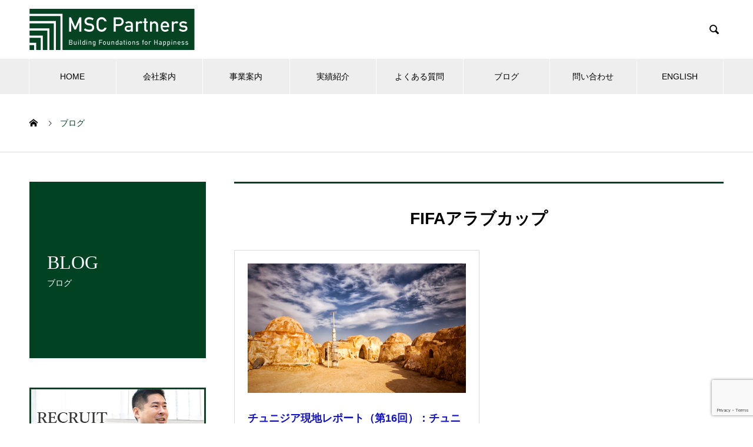

--- FILE ---
content_type: text/html; charset=UTF-8
request_url: https://msc-partners.com/tag/fifa%E3%82%A2%E3%83%A9%E3%83%96%E3%82%AB%E3%83%83%E3%83%97/
body_size: 12928
content:

<!DOCTYPE html>
<html lang="ja" prefix="og: http://ogp.me/ns#">
<head>
<meta charset="UTF-8">
  <meta name="viewport" content="width=device-width, initial-scale=1">
  <meta name="description" content="世界を見据えた経営のパートナー">
  <title>FIFAアラブカップに関する記事一覧 &#8211; MSCパートナーズ株式会社 | MSC Partners inc.</title>
<meta name='robots' content='max-image-preview:large' />
	<style>img:is([sizes="auto" i], [sizes^="auto," i]) { contain-intrinsic-size: 3000px 1500px }</style>
	  <meta property="og:type" content="website">
  <meta property="og:url" content="https://msc-partners.com/tag/fifa%E3%82%A2%E3%83%A9%E3%83%96%E3%82%AB%E3%83%83%E3%83%97/">
  <meta property="og:title" content="FIFAアラブカップに関する記事一覧 &#8211; MSCパートナーズ株式会社 | MSC Partners inc.">
  <meta property="og:description" content="世界を見据えた経営のパートナー">
  <meta property="og:site_name" content="MSCパートナーズ株式会社 | MSC Partners inc.">
  <meta property="og:image" content="https://msc-partners.com/wp2/wp-content/themes/nano_tcd065/assets/images/no-image-510x320.gif">
  <meta property="og:image:secure_url" content="https://msc-partners.com/wp2/wp-content/themes/nano_tcd065/assets/images/no-image-510x320.gif">
  <meta property="og:image:width" content="510">
  <meta property="og:image:height" content="320">
    <meta property="fb:app_id" content="202055445297173">
  <link rel="alternate" type="application/rss+xml" title="MSCパートナーズ株式会社 | MSC Partners inc. &raquo; フィード" href="https://msc-partners.com/feed/" />
<link rel="alternate" type="application/rss+xml" title="MSCパートナーズ株式会社 | MSC Partners inc. &raquo; コメントフィード" href="https://msc-partners.com/comments/feed/" />
<link rel="alternate" type="application/rss+xml" title="MSCパートナーズ株式会社 | MSC Partners inc. &raquo; FIFAアラブカップ タグのフィード" href="https://msc-partners.com/tag/fifa%e3%82%a2%e3%83%a9%e3%83%96%e3%82%ab%e3%83%83%e3%83%97/feed/" />
		<!-- This site uses the Google Analytics by MonsterInsights plugin v9.11.1 - Using Analytics tracking - https://www.monsterinsights.com/ -->
							<script src="//www.googletagmanager.com/gtag/js?id=G-GGN4Y0WNTM"  data-cfasync="false" data-wpfc-render="false" type="text/javascript" async></script>
			<script data-cfasync="false" data-wpfc-render="false" type="text/javascript">
				var mi_version = '9.11.1';
				var mi_track_user = true;
				var mi_no_track_reason = '';
								var MonsterInsightsDefaultLocations = {"page_location":"https:\/\/msc-partners.com\/tag\/fifa%E3%82%A2%E3%83%A9%E3%83%96%E3%82%AB%E3%83%83%E3%83%97\/"};
								if ( typeof MonsterInsightsPrivacyGuardFilter === 'function' ) {
					var MonsterInsightsLocations = (typeof MonsterInsightsExcludeQuery === 'object') ? MonsterInsightsPrivacyGuardFilter( MonsterInsightsExcludeQuery ) : MonsterInsightsPrivacyGuardFilter( MonsterInsightsDefaultLocations );
				} else {
					var MonsterInsightsLocations = (typeof MonsterInsightsExcludeQuery === 'object') ? MonsterInsightsExcludeQuery : MonsterInsightsDefaultLocations;
				}

								var disableStrs = [
										'ga-disable-G-GGN4Y0WNTM',
									];

				/* Function to detect opted out users */
				function __gtagTrackerIsOptedOut() {
					for (var index = 0; index < disableStrs.length; index++) {
						if (document.cookie.indexOf(disableStrs[index] + '=true') > -1) {
							return true;
						}
					}

					return false;
				}

				/* Disable tracking if the opt-out cookie exists. */
				if (__gtagTrackerIsOptedOut()) {
					for (var index = 0; index < disableStrs.length; index++) {
						window[disableStrs[index]] = true;
					}
				}

				/* Opt-out function */
				function __gtagTrackerOptout() {
					for (var index = 0; index < disableStrs.length; index++) {
						document.cookie = disableStrs[index] + '=true; expires=Thu, 31 Dec 2099 23:59:59 UTC; path=/';
						window[disableStrs[index]] = true;
					}
				}

				if ('undefined' === typeof gaOptout) {
					function gaOptout() {
						__gtagTrackerOptout();
					}
				}
								window.dataLayer = window.dataLayer || [];

				window.MonsterInsightsDualTracker = {
					helpers: {},
					trackers: {},
				};
				if (mi_track_user) {
					function __gtagDataLayer() {
						dataLayer.push(arguments);
					}

					function __gtagTracker(type, name, parameters) {
						if (!parameters) {
							parameters = {};
						}

						if (parameters.send_to) {
							__gtagDataLayer.apply(null, arguments);
							return;
						}

						if (type === 'event') {
														parameters.send_to = monsterinsights_frontend.v4_id;
							var hookName = name;
							if (typeof parameters['event_category'] !== 'undefined') {
								hookName = parameters['event_category'] + ':' + name;
							}

							if (typeof MonsterInsightsDualTracker.trackers[hookName] !== 'undefined') {
								MonsterInsightsDualTracker.trackers[hookName](parameters);
							} else {
								__gtagDataLayer('event', name, parameters);
							}
							
						} else {
							__gtagDataLayer.apply(null, arguments);
						}
					}

					__gtagTracker('js', new Date());
					__gtagTracker('set', {
						'developer_id.dZGIzZG': true,
											});
					if ( MonsterInsightsLocations.page_location ) {
						__gtagTracker('set', MonsterInsightsLocations);
					}
										__gtagTracker('config', 'G-GGN4Y0WNTM', {"forceSSL":"true","link_attribution":"true"} );
										window.gtag = __gtagTracker;										(function () {
						/* https://developers.google.com/analytics/devguides/collection/analyticsjs/ */
						/* ga and __gaTracker compatibility shim. */
						var noopfn = function () {
							return null;
						};
						var newtracker = function () {
							return new Tracker();
						};
						var Tracker = function () {
							return null;
						};
						var p = Tracker.prototype;
						p.get = noopfn;
						p.set = noopfn;
						p.send = function () {
							var args = Array.prototype.slice.call(arguments);
							args.unshift('send');
							__gaTracker.apply(null, args);
						};
						var __gaTracker = function () {
							var len = arguments.length;
							if (len === 0) {
								return;
							}
							var f = arguments[len - 1];
							if (typeof f !== 'object' || f === null || typeof f.hitCallback !== 'function') {
								if ('send' === arguments[0]) {
									var hitConverted, hitObject = false, action;
									if ('event' === arguments[1]) {
										if ('undefined' !== typeof arguments[3]) {
											hitObject = {
												'eventAction': arguments[3],
												'eventCategory': arguments[2],
												'eventLabel': arguments[4],
												'value': arguments[5] ? arguments[5] : 1,
											}
										}
									}
									if ('pageview' === arguments[1]) {
										if ('undefined' !== typeof arguments[2]) {
											hitObject = {
												'eventAction': 'page_view',
												'page_path': arguments[2],
											}
										}
									}
									if (typeof arguments[2] === 'object') {
										hitObject = arguments[2];
									}
									if (typeof arguments[5] === 'object') {
										Object.assign(hitObject, arguments[5]);
									}
									if ('undefined' !== typeof arguments[1].hitType) {
										hitObject = arguments[1];
										if ('pageview' === hitObject.hitType) {
											hitObject.eventAction = 'page_view';
										}
									}
									if (hitObject) {
										action = 'timing' === arguments[1].hitType ? 'timing_complete' : hitObject.eventAction;
										hitConverted = mapArgs(hitObject);
										__gtagTracker('event', action, hitConverted);
									}
								}
								return;
							}

							function mapArgs(args) {
								var arg, hit = {};
								var gaMap = {
									'eventCategory': 'event_category',
									'eventAction': 'event_action',
									'eventLabel': 'event_label',
									'eventValue': 'event_value',
									'nonInteraction': 'non_interaction',
									'timingCategory': 'event_category',
									'timingVar': 'name',
									'timingValue': 'value',
									'timingLabel': 'event_label',
									'page': 'page_path',
									'location': 'page_location',
									'title': 'page_title',
									'referrer' : 'page_referrer',
								};
								for (arg in args) {
																		if (!(!args.hasOwnProperty(arg) || !gaMap.hasOwnProperty(arg))) {
										hit[gaMap[arg]] = args[arg];
									} else {
										hit[arg] = args[arg];
									}
								}
								return hit;
							}

							try {
								f.hitCallback();
							} catch (ex) {
							}
						};
						__gaTracker.create = newtracker;
						__gaTracker.getByName = newtracker;
						__gaTracker.getAll = function () {
							return [];
						};
						__gaTracker.remove = noopfn;
						__gaTracker.loaded = true;
						window['__gaTracker'] = __gaTracker;
					})();
									} else {
										console.log("");
					(function () {
						function __gtagTracker() {
							return null;
						}

						window['__gtagTracker'] = __gtagTracker;
						window['gtag'] = __gtagTracker;
					})();
									}
			</script>
							<!-- / Google Analytics by MonsterInsights -->
		<script type="text/javascript">
/* <![CDATA[ */
window._wpemojiSettings = {"baseUrl":"https:\/\/s.w.org\/images\/core\/emoji\/15.0.3\/72x72\/","ext":".png","svgUrl":"https:\/\/s.w.org\/images\/core\/emoji\/15.0.3\/svg\/","svgExt":".svg","source":{"concatemoji":"https:\/\/msc-partners.com\/wp2\/wp-includes\/js\/wp-emoji-release.min.js?ver=6.7.4"}};
/*! This file is auto-generated */
!function(i,n){var o,s,e;function c(e){try{var t={supportTests:e,timestamp:(new Date).valueOf()};sessionStorage.setItem(o,JSON.stringify(t))}catch(e){}}function p(e,t,n){e.clearRect(0,0,e.canvas.width,e.canvas.height),e.fillText(t,0,0);var t=new Uint32Array(e.getImageData(0,0,e.canvas.width,e.canvas.height).data),r=(e.clearRect(0,0,e.canvas.width,e.canvas.height),e.fillText(n,0,0),new Uint32Array(e.getImageData(0,0,e.canvas.width,e.canvas.height).data));return t.every(function(e,t){return e===r[t]})}function u(e,t,n){switch(t){case"flag":return n(e,"\ud83c\udff3\ufe0f\u200d\u26a7\ufe0f","\ud83c\udff3\ufe0f\u200b\u26a7\ufe0f")?!1:!n(e,"\ud83c\uddfa\ud83c\uddf3","\ud83c\uddfa\u200b\ud83c\uddf3")&&!n(e,"\ud83c\udff4\udb40\udc67\udb40\udc62\udb40\udc65\udb40\udc6e\udb40\udc67\udb40\udc7f","\ud83c\udff4\u200b\udb40\udc67\u200b\udb40\udc62\u200b\udb40\udc65\u200b\udb40\udc6e\u200b\udb40\udc67\u200b\udb40\udc7f");case"emoji":return!n(e,"\ud83d\udc26\u200d\u2b1b","\ud83d\udc26\u200b\u2b1b")}return!1}function f(e,t,n){var r="undefined"!=typeof WorkerGlobalScope&&self instanceof WorkerGlobalScope?new OffscreenCanvas(300,150):i.createElement("canvas"),a=r.getContext("2d",{willReadFrequently:!0}),o=(a.textBaseline="top",a.font="600 32px Arial",{});return e.forEach(function(e){o[e]=t(a,e,n)}),o}function t(e){var t=i.createElement("script");t.src=e,t.defer=!0,i.head.appendChild(t)}"undefined"!=typeof Promise&&(o="wpEmojiSettingsSupports",s=["flag","emoji"],n.supports={everything:!0,everythingExceptFlag:!0},e=new Promise(function(e){i.addEventListener("DOMContentLoaded",e,{once:!0})}),new Promise(function(t){var n=function(){try{var e=JSON.parse(sessionStorage.getItem(o));if("object"==typeof e&&"number"==typeof e.timestamp&&(new Date).valueOf()<e.timestamp+604800&&"object"==typeof e.supportTests)return e.supportTests}catch(e){}return null}();if(!n){if("undefined"!=typeof Worker&&"undefined"!=typeof OffscreenCanvas&&"undefined"!=typeof URL&&URL.createObjectURL&&"undefined"!=typeof Blob)try{var e="postMessage("+f.toString()+"("+[JSON.stringify(s),u.toString(),p.toString()].join(",")+"));",r=new Blob([e],{type:"text/javascript"}),a=new Worker(URL.createObjectURL(r),{name:"wpTestEmojiSupports"});return void(a.onmessage=function(e){c(n=e.data),a.terminate(),t(n)})}catch(e){}c(n=f(s,u,p))}t(n)}).then(function(e){for(var t in e)n.supports[t]=e[t],n.supports.everything=n.supports.everything&&n.supports[t],"flag"!==t&&(n.supports.everythingExceptFlag=n.supports.everythingExceptFlag&&n.supports[t]);n.supports.everythingExceptFlag=n.supports.everythingExceptFlag&&!n.supports.flag,n.DOMReady=!1,n.readyCallback=function(){n.DOMReady=!0}}).then(function(){return e}).then(function(){var e;n.supports.everything||(n.readyCallback(),(e=n.source||{}).concatemoji?t(e.concatemoji):e.wpemoji&&e.twemoji&&(t(e.twemoji),t(e.wpemoji)))}))}((window,document),window._wpemojiSettings);
/* ]]> */
</script>
<style id='wp-emoji-styles-inline-css' type='text/css'>

	img.wp-smiley, img.emoji {
		display: inline !important;
		border: none !important;
		box-shadow: none !important;
		height: 1em !important;
		width: 1em !important;
		margin: 0 0.07em !important;
		vertical-align: -0.1em !important;
		background: none !important;
		padding: 0 !important;
	}
</style>
<link rel='stylesheet' id='wp-block-library-css' href='https://msc-partners.com/wp2/wp-includes/css/dist/block-library/style.min.css?ver=6.7.4' type='text/css' media='all' />
<style id='classic-theme-styles-inline-css' type='text/css'>
/*! This file is auto-generated */
.wp-block-button__link{color:#fff;background-color:#32373c;border-radius:9999px;box-shadow:none;text-decoration:none;padding:calc(.667em + 2px) calc(1.333em + 2px);font-size:1.125em}.wp-block-file__button{background:#32373c;color:#fff;text-decoration:none}
</style>
<style id='global-styles-inline-css' type='text/css'>
:root{--wp--preset--aspect-ratio--square: 1;--wp--preset--aspect-ratio--4-3: 4/3;--wp--preset--aspect-ratio--3-4: 3/4;--wp--preset--aspect-ratio--3-2: 3/2;--wp--preset--aspect-ratio--2-3: 2/3;--wp--preset--aspect-ratio--16-9: 16/9;--wp--preset--aspect-ratio--9-16: 9/16;--wp--preset--color--black: #000000;--wp--preset--color--cyan-bluish-gray: #abb8c3;--wp--preset--color--white: #ffffff;--wp--preset--color--pale-pink: #f78da7;--wp--preset--color--vivid-red: #cf2e2e;--wp--preset--color--luminous-vivid-orange: #ff6900;--wp--preset--color--luminous-vivid-amber: #fcb900;--wp--preset--color--light-green-cyan: #7bdcb5;--wp--preset--color--vivid-green-cyan: #00d084;--wp--preset--color--pale-cyan-blue: #8ed1fc;--wp--preset--color--vivid-cyan-blue: #0693e3;--wp--preset--color--vivid-purple: #9b51e0;--wp--preset--gradient--vivid-cyan-blue-to-vivid-purple: linear-gradient(135deg,rgba(6,147,227,1) 0%,rgb(155,81,224) 100%);--wp--preset--gradient--light-green-cyan-to-vivid-green-cyan: linear-gradient(135deg,rgb(122,220,180) 0%,rgb(0,208,130) 100%);--wp--preset--gradient--luminous-vivid-amber-to-luminous-vivid-orange: linear-gradient(135deg,rgba(252,185,0,1) 0%,rgba(255,105,0,1) 100%);--wp--preset--gradient--luminous-vivid-orange-to-vivid-red: linear-gradient(135deg,rgba(255,105,0,1) 0%,rgb(207,46,46) 100%);--wp--preset--gradient--very-light-gray-to-cyan-bluish-gray: linear-gradient(135deg,rgb(238,238,238) 0%,rgb(169,184,195) 100%);--wp--preset--gradient--cool-to-warm-spectrum: linear-gradient(135deg,rgb(74,234,220) 0%,rgb(151,120,209) 20%,rgb(207,42,186) 40%,rgb(238,44,130) 60%,rgb(251,105,98) 80%,rgb(254,248,76) 100%);--wp--preset--gradient--blush-light-purple: linear-gradient(135deg,rgb(255,206,236) 0%,rgb(152,150,240) 100%);--wp--preset--gradient--blush-bordeaux: linear-gradient(135deg,rgb(254,205,165) 0%,rgb(254,45,45) 50%,rgb(107,0,62) 100%);--wp--preset--gradient--luminous-dusk: linear-gradient(135deg,rgb(255,203,112) 0%,rgb(199,81,192) 50%,rgb(65,88,208) 100%);--wp--preset--gradient--pale-ocean: linear-gradient(135deg,rgb(255,245,203) 0%,rgb(182,227,212) 50%,rgb(51,167,181) 100%);--wp--preset--gradient--electric-grass: linear-gradient(135deg,rgb(202,248,128) 0%,rgb(113,206,126) 100%);--wp--preset--gradient--midnight: linear-gradient(135deg,rgb(2,3,129) 0%,rgb(40,116,252) 100%);--wp--preset--font-size--small: 13px;--wp--preset--font-size--medium: 20px;--wp--preset--font-size--large: 36px;--wp--preset--font-size--x-large: 42px;--wp--preset--spacing--20: 0.44rem;--wp--preset--spacing--30: 0.67rem;--wp--preset--spacing--40: 1rem;--wp--preset--spacing--50: 1.5rem;--wp--preset--spacing--60: 2.25rem;--wp--preset--spacing--70: 3.38rem;--wp--preset--spacing--80: 5.06rem;--wp--preset--shadow--natural: 6px 6px 9px rgba(0, 0, 0, 0.2);--wp--preset--shadow--deep: 12px 12px 50px rgba(0, 0, 0, 0.4);--wp--preset--shadow--sharp: 6px 6px 0px rgba(0, 0, 0, 0.2);--wp--preset--shadow--outlined: 6px 6px 0px -3px rgba(255, 255, 255, 1), 6px 6px rgba(0, 0, 0, 1);--wp--preset--shadow--crisp: 6px 6px 0px rgba(0, 0, 0, 1);}:where(.is-layout-flex){gap: 0.5em;}:where(.is-layout-grid){gap: 0.5em;}body .is-layout-flex{display: flex;}.is-layout-flex{flex-wrap: wrap;align-items: center;}.is-layout-flex > :is(*, div){margin: 0;}body .is-layout-grid{display: grid;}.is-layout-grid > :is(*, div){margin: 0;}:where(.wp-block-columns.is-layout-flex){gap: 2em;}:where(.wp-block-columns.is-layout-grid){gap: 2em;}:where(.wp-block-post-template.is-layout-flex){gap: 1.25em;}:where(.wp-block-post-template.is-layout-grid){gap: 1.25em;}.has-black-color{color: var(--wp--preset--color--black) !important;}.has-cyan-bluish-gray-color{color: var(--wp--preset--color--cyan-bluish-gray) !important;}.has-white-color{color: var(--wp--preset--color--white) !important;}.has-pale-pink-color{color: var(--wp--preset--color--pale-pink) !important;}.has-vivid-red-color{color: var(--wp--preset--color--vivid-red) !important;}.has-luminous-vivid-orange-color{color: var(--wp--preset--color--luminous-vivid-orange) !important;}.has-luminous-vivid-amber-color{color: var(--wp--preset--color--luminous-vivid-amber) !important;}.has-light-green-cyan-color{color: var(--wp--preset--color--light-green-cyan) !important;}.has-vivid-green-cyan-color{color: var(--wp--preset--color--vivid-green-cyan) !important;}.has-pale-cyan-blue-color{color: var(--wp--preset--color--pale-cyan-blue) !important;}.has-vivid-cyan-blue-color{color: var(--wp--preset--color--vivid-cyan-blue) !important;}.has-vivid-purple-color{color: var(--wp--preset--color--vivid-purple) !important;}.has-black-background-color{background-color: var(--wp--preset--color--black) !important;}.has-cyan-bluish-gray-background-color{background-color: var(--wp--preset--color--cyan-bluish-gray) !important;}.has-white-background-color{background-color: var(--wp--preset--color--white) !important;}.has-pale-pink-background-color{background-color: var(--wp--preset--color--pale-pink) !important;}.has-vivid-red-background-color{background-color: var(--wp--preset--color--vivid-red) !important;}.has-luminous-vivid-orange-background-color{background-color: var(--wp--preset--color--luminous-vivid-orange) !important;}.has-luminous-vivid-amber-background-color{background-color: var(--wp--preset--color--luminous-vivid-amber) !important;}.has-light-green-cyan-background-color{background-color: var(--wp--preset--color--light-green-cyan) !important;}.has-vivid-green-cyan-background-color{background-color: var(--wp--preset--color--vivid-green-cyan) !important;}.has-pale-cyan-blue-background-color{background-color: var(--wp--preset--color--pale-cyan-blue) !important;}.has-vivid-cyan-blue-background-color{background-color: var(--wp--preset--color--vivid-cyan-blue) !important;}.has-vivid-purple-background-color{background-color: var(--wp--preset--color--vivid-purple) !important;}.has-black-border-color{border-color: var(--wp--preset--color--black) !important;}.has-cyan-bluish-gray-border-color{border-color: var(--wp--preset--color--cyan-bluish-gray) !important;}.has-white-border-color{border-color: var(--wp--preset--color--white) !important;}.has-pale-pink-border-color{border-color: var(--wp--preset--color--pale-pink) !important;}.has-vivid-red-border-color{border-color: var(--wp--preset--color--vivid-red) !important;}.has-luminous-vivid-orange-border-color{border-color: var(--wp--preset--color--luminous-vivid-orange) !important;}.has-luminous-vivid-amber-border-color{border-color: var(--wp--preset--color--luminous-vivid-amber) !important;}.has-light-green-cyan-border-color{border-color: var(--wp--preset--color--light-green-cyan) !important;}.has-vivid-green-cyan-border-color{border-color: var(--wp--preset--color--vivid-green-cyan) !important;}.has-pale-cyan-blue-border-color{border-color: var(--wp--preset--color--pale-cyan-blue) !important;}.has-vivid-cyan-blue-border-color{border-color: var(--wp--preset--color--vivid-cyan-blue) !important;}.has-vivid-purple-border-color{border-color: var(--wp--preset--color--vivid-purple) !important;}.has-vivid-cyan-blue-to-vivid-purple-gradient-background{background: var(--wp--preset--gradient--vivid-cyan-blue-to-vivid-purple) !important;}.has-light-green-cyan-to-vivid-green-cyan-gradient-background{background: var(--wp--preset--gradient--light-green-cyan-to-vivid-green-cyan) !important;}.has-luminous-vivid-amber-to-luminous-vivid-orange-gradient-background{background: var(--wp--preset--gradient--luminous-vivid-amber-to-luminous-vivid-orange) !important;}.has-luminous-vivid-orange-to-vivid-red-gradient-background{background: var(--wp--preset--gradient--luminous-vivid-orange-to-vivid-red) !important;}.has-very-light-gray-to-cyan-bluish-gray-gradient-background{background: var(--wp--preset--gradient--very-light-gray-to-cyan-bluish-gray) !important;}.has-cool-to-warm-spectrum-gradient-background{background: var(--wp--preset--gradient--cool-to-warm-spectrum) !important;}.has-blush-light-purple-gradient-background{background: var(--wp--preset--gradient--blush-light-purple) !important;}.has-blush-bordeaux-gradient-background{background: var(--wp--preset--gradient--blush-bordeaux) !important;}.has-luminous-dusk-gradient-background{background: var(--wp--preset--gradient--luminous-dusk) !important;}.has-pale-ocean-gradient-background{background: var(--wp--preset--gradient--pale-ocean) !important;}.has-electric-grass-gradient-background{background: var(--wp--preset--gradient--electric-grass) !important;}.has-midnight-gradient-background{background: var(--wp--preset--gradient--midnight) !important;}.has-small-font-size{font-size: var(--wp--preset--font-size--small) !important;}.has-medium-font-size{font-size: var(--wp--preset--font-size--medium) !important;}.has-large-font-size{font-size: var(--wp--preset--font-size--large) !important;}.has-x-large-font-size{font-size: var(--wp--preset--font-size--x-large) !important;}
:where(.wp-block-post-template.is-layout-flex){gap: 1.25em;}:where(.wp-block-post-template.is-layout-grid){gap: 1.25em;}
:where(.wp-block-columns.is-layout-flex){gap: 2em;}:where(.wp-block-columns.is-layout-grid){gap: 2em;}
:root :where(.wp-block-pullquote){font-size: 1.5em;line-height: 1.6;}
</style>
<link rel='stylesheet' id='contact-form-7-css' href='https://msc-partners.com/wp2/wp-content/plugins/contact-form-7/includes/css/styles.css?ver=6.0.6' type='text/css' media='all' />
<link rel='stylesheet' id='nano-style-css' href='https://msc-partners.com/wp2/wp-content/themes/nano_tcd065/style.css?ver=1.2.1' type='text/css' media='all' />
<script type="text/javascript" src="https://msc-partners.com/wp2/wp-content/plugins/google-analytics-for-wordpress/assets/js/frontend-gtag.min.js?ver=9.11.1" id="monsterinsights-frontend-script-js" async="async" data-wp-strategy="async"></script>
<script data-cfasync="false" data-wpfc-render="false" type="text/javascript" id='monsterinsights-frontend-script-js-extra'>/* <![CDATA[ */
var monsterinsights_frontend = {"js_events_tracking":"true","download_extensions":"doc,pdf,ppt,zip,xls,docx,pptx,xlsx","inbound_paths":"[{\"path\":\"\\\/go\\\/\",\"label\":\"affiliate\"},{\"path\":\"\\\/recommend\\\/\",\"label\":\"affiliate\"}]","home_url":"https:\/\/msc-partners.com","hash_tracking":"false","v4_id":"G-GGN4Y0WNTM"};/* ]]> */
</script>
<script type="text/javascript" src="https://msc-partners.com/wp2/wp-includes/js/jquery/jquery.min.js?ver=3.7.1" id="jquery-core-js"></script>
<script type="text/javascript" src="https://msc-partners.com/wp2/wp-includes/js/jquery/jquery-migrate.min.js?ver=3.4.1" id="jquery-migrate-js"></script>
<link rel="https://api.w.org/" href="https://msc-partners.com/wp-json/" /><link rel="alternate" title="JSON" type="application/json" href="https://msc-partners.com/wp-json/wp/v2/tags/241" /><link rel="shortcut icon" href="https://msc-partners.com/wp2/wp-content/uploads/2021/02/MSCP_ファビコン.png">
<style>
.c-comment__form-submit:hover,.p-cb__item-btn a,.c-pw__btn,.p-readmore__btn:hover,.p-page-links a:hover span,.p-page-links > span,.p-pager a:hover,.p-pager span,.p-pagetop:focus,.p-pagetop:hover,.p-widget__title{background: #004222}.p-breadcrumb__item{color: #004222}.widget_nav_menu a:hover,.p-article02 a:hover .p-article02__title{color: #d90000}.p-entry__body a{color: #004222}body{font-family: "Segoe UI", Verdana, "游ゴシック", YuGothic, "Hiragino Kaku Gothic ProN", Meiryo, sans-serif}.c-logo,.p-page-header__title,.p-banner__title,.p-cover__title,.p-archive-header__title,.p-article05__title,.p-article09__title,.p-cb__item-title,.p-article11__title,.p-article12__title,.p-index-content01__title,.p-header-content__title,.p-megamenu01__item-list > li > a,.p-article13__title,.p-megamenu02__title,.p-cover__header-title{font-family: "Times New Roman", "游明朝", "Yu Mincho", "游明朝体", "YuMincho", "ヒラギノ明朝 Pro W3", "Hiragino Mincho Pro", "HiraMinProN-W3", "HGS明朝E", "ＭＳ Ｐ明朝", "MS PMincho", serif; font-weight: 500}.p-hover-effect--type1:hover img{-webkit-transform: scale(1.2);transform: scale(1.2)}.p-blog__title{color: #000000;font-size: 28px}.p-cat--17{color: ;border: 1px solid }.p-cat--15{color: ;border: 1px solid }.p-cat--14{color: ;border: 1px solid }.p-cat--16{color: ;border: 1px solid }.p-cat--19{color: ;border: 1px solid }.p-cat--69{color: ;border: 1px solid }.p-cat--2{color: #ff8f3a;border: 1px solid #ff8f3a}.p-cat--4{color: #1f90c1;border: 1px solid #1f90c1}.p-cat--3{color: #57a533;border: 1px solid #57a533}.p-article04:hover a .p-article04__title{color: #004222}.p-article06__content{border-left: 4px solid #004222}.p-article06__title a:hover{color: #004222}.p-article06__cat:hover{background: #004222}.l-header{background: #ffffff}.l-header--fixed.is-active{background: #ffffff}.l-header__desc{color: #000000;font-size: 14px}.l-header__nav{background: #eeeeee}.p-global-nav > li > a,.p-menu-btn{color: #000000}.p-global-nav > li > a:hover,.p-global-nav > .current-menu-item > a{background: #004222;color: #ffffff}.p-global-nav .sub-menu a{background: #004222;color: #ffffff}.p-global-nav .sub-menu a:hover{background: #a40000;color: #ffffff}.p-global-nav .menu-item-has-children > a > .p-global-nav__toggle::before{border-color: #000000}.p-megamenu02::before{background: #004222}.p-megamenu02__list a:hover .p-article13__title{color: #004222}.p-footer-banners{background: #f4f4f4}.p-info{background: #ffffff;color: #000000}.p-info__logo{font-size: 40px}.p-info__desc{color: #000000;font-size: 14px}.p-footer-widgets{background: #ffffff;color: #000000}.p-footer-widget__title{color: #004222}.p-footer-nav{background: #ffffff;color: #000000}.p-footer-nav a{color: #000000}.p-footer-nav a:hover{color: #000000}.p-copyright{background: #004222}.p-blog__title,.p-entry,.p-headline,.p-cat-list__title{border-top: 3px solid #004222}.p-works-entry__header{border-bottom: 3px solid #004222}.p-article01 a:hover .p-article01__title,.p-article03 a:hover .p-article03__title,.p-article05__link,.p-article08__title a:hover,.p-article09__link,.p-article07 a:hover .p-article07__title,.p-article10 a:hover .p-article10__title{color: #004222}.p-page-header,.p-list__item a::before,.p-cover__header,.p-works-entry__cat:hover,.p-service-cat-header{background: #004222}.p-page-header__title,.p-cover__header-title{color: #ffffff;font-size: 32px}.p-page-header__sub,.p-cover__header-sub{color: #ffffff;font-size: 16px}@media screen and (max-width: 767px) {.p-blog__title{font-size: 24px}.p-list .is-current > a{color: #004222}}@media screen and (max-width: 1199px) {.p-global-nav > li > a,.p-global-nav > li > a:hover{background: #ffffff;color: #000000}}@media screen and (max-width: 991px) {.p-page-header__title,.p-cover__header-title{font-size: 22px}.p-page-header__sub,.p-cover__header-sub{font-size: 14px}}body {
    font-family: "Segoe UI", Verdana, "游ゴシック Medium", YuGothic Medium, "Hiragino Kaku Gothic ProN", Meiryo, sans-serif;
}
.p-header-content__inner {
    top: 42%;
}
.p-index-content02 .p-article12__title {
    font-size: 28px;
}
.p-header-slider__item--1 .p-header-content__title, .p-header-slider__item--2, .p-header-slider__item--3 {
    text-shadow: 2px 2px 4px #000;
}
.p-index-content03 {
    margin-bottom: 140px;
    margin-top: 60px;
}
.p-footer-banners__list {
    justify-content: left;
}
.p-news-tab-list__tabs-item.is-active a, .p-news-tab-list__tabs-item a:hover {
    background: #004222;
}
.p-footer-widget__title {
    margin: 0 0 20px;
    font-size: 0.9em;
}
.textwidget li {
    list-style-type: none;
    margin-bottom: 20px;
    font-size: 0.8em;
    text-indent: 0.6em;
}
.p-page-header__sub, .p-cover__header-sub {
    color: #ffffff;
    font-size: 14px;
    font-weight: 100;
}
.p-page-header {
    padding: 0 30px;
}
.p-article11__sub {
    font-size: 13px;
    font-weight: 400;
}


/*事業案内インデックスページ用*/
.p-article09__desc {
    font-size: 16px;
    font-weight: 100;
    line-height: 180%;
}
p.p-article09__link {
    display: none;
}
.p-hover-effect--type1 img {
    width: 100%;
    height: 100%;
}
.p-article09__sub {
    margin-bottom: 40px;
}
.p-article09__content {
    padding: 40px 5.08475%;
}
.p-article09 {
    margin-top: 30px;
}
/*会社案内インデックスページ用*/
.p-article05__sub {
    margin-bottom: 42px;
}
.p-article05__desc {
    font-size: 16px;
    font-weight: 400;
}
p.p-article05__link {
    text-align: right;
    color: #444;
    font-weight: 100;
    font-size: 0.8em;
}
article.p-company-list__item.p-article05.p-article05--rev, article.p-company-list__item.p-article05.p-article05 {
    margin-bottom: 20px;
}

 /*　画面サイズが768pxまではここを読み込む　*/
@media screen and (max-width:768px) { 
.p-header-content__inner {
    top: 30%;
}
.p-header-slider {
    height: calc(60vh - 60px);
}
.p-news-tab-list {
    margin: 0 0;
}
.p-copyright {
    font-size: 11px;
}
.p-footer-nav li {
    text-align: center;
    margin: 0 5px 20px;
    width: 30%;
}
.p-footer-nav {
    font-size: 10px;
}
}</style>
</head>
<body class="archive tag tag-fifa tag-241">

  
  <header id="js-header" class="l-header">
    <div class="l-header__inner l-inner">

      <div class="l-header__logo c-logo">
    <a href="https://msc-partners.com/">
    <img src="https://msc-partners.com/wp2/wp-content/uploads/2021/02/MSCP_logo_yoko_small_280px.png" alt="MSCパートナーズ株式会社 | MSC Partners inc." width="281">
  </a>
  </div>

      <p class="l-header__desc"></p>

            <form id="js-header__form" role="search" method="get" class="l-header__form" action="https://msc-partners.com/" _lpchecked="1">
		    <input id="js-header__form-input" class="l-header__form-input" type="text" value="" name="s" tabindex="-1">
        <button id="js-header__form-close" class="l-header__form-close p-close-btn" aria-hidden="true" type="button">閉じる</button>
      </form>
      <button id="js-header__search" class="l-header__search" aria-hidden="true">&#xe915;</button>
      
    </div>
    <button id="js-menu-btn" class="p-menu-btn c-menu-btn"></button>
    <nav id="js-header__nav" class="l-header__nav">
      <ul id="js-global-nav" class="p-global-nav l-inner"><li id="menu-item-46" class="menu-item menu-item-type-custom menu-item-object-custom menu-item-home menu-item-46"><a href="https://msc-partners.com/">HOME<span class="p-global-nav__toggle"></span></a></li>
<li id="menu-item-45" class="menu-item menu-item-type-post_type_archive menu-item-object-company menu-item-45"><a href="https://msc-partners.com/company/" data-megamenu="js-megamenu45">会社案内</a></li>
<li id="menu-item-62" class="menu-item menu-item-type-post_type_archive menu-item-object-service menu-item-62"><a href="https://msc-partners.com/service/" data-megamenu="js-megamenu62">事業案内</a></li>
<li id="menu-item-76" class="menu-item menu-item-type-post_type_archive menu-item-object-works menu-item-76"><a href="https://msc-partners.com/works/">実績紹介<span class="p-global-nav__toggle"></span></a></li>
<li id="menu-item-193" class="menu-item menu-item-type-post_type menu-item-object-post menu-item-193"><a href="https://msc-partners.com/faq/">よくある質問<span class="p-global-nav__toggle"></span></a></li>
<li id="menu-item-80" class="menu-item menu-item-type-taxonomy menu-item-object-category menu-item-80"><a href="https://msc-partners.com/category/blog/">ブログ<span class="p-global-nav__toggle"></span></a></li>
<li id="menu-item-194" class="menu-item menu-item-type-post_type menu-item-object-post menu-item-194"><a href="https://msc-partners.com/contact/">問い合わせ<span class="p-global-nav__toggle"></span></a></li>
<li id="menu-item-660" class="menu-item menu-item-type-custom menu-item-object-custom menu-item-660"><a href="https://msc-partners.com/en">ENGLISH<span class="p-global-nav__toggle"></span></a></li>
</ul>      <button id="js-header__nav-close" class="l-header__nav-close p-close-btn">閉じる</button>
    </nav>

    
<div id="js-megamenu45" class="p-megamenu02 js-megamenu">
  <div class="p-megamenu02__inner l-inner">

    <div class="p-megamenu02__header">
      <div>
        <p class="p-megamenu02__title">COMPANY</p>
        <p class="p-megamenu02__sub">会社案内</p>
      </div>
      <a class="p-megamenu02__link" href="https://msc-partners.com/company/">
        会社案内トップ      </a>
    </div>

    <ul class="p-megamenu02__list">
            <li class="p-article13">
        <a href="https://msc-partners.com/company/message/">
          <div class="p-article13__img">
            <img width="440" height="480" src="https://msc-partners.com/wp2/wp-content/uploads/2019/09/message-head-440x480.jpg" class="attachment-size10 size-size10 wp-post-image" alt="" />          </div>
          <div class="p-article13__content">
            <p class="p-article13__title">代表の挨拶</p>
            <p class="p-article13__sub">MESSAGE</p>
          </div>
        </a>
      </li>
            <li class="p-article13">
        <a href="https://msc-partners.com/company/philosophy/">
          <div class="p-article13__img">
            <img width="440" height="480" src="https://msc-partners.com/wp2/wp-content/uploads/2019/09/philosophy-head-440x480.jpg" class="attachment-size10 size-size10 wp-post-image" alt="" />          </div>
          <div class="p-article13__content">
            <p class="p-article13__title">企業理念</p>
            <p class="p-article13__sub">PHILOSOPHY</p>
          </div>
        </a>
      </li>
            <li class="p-article13">
        <a href="https://msc-partners.com/company/profile/">
          <div class="p-article13__img">
            <img width="440" height="480" src="https://msc-partners.com/wp2/wp-content/uploads/2019/09/profile-head-440x480.jpg" class="attachment-size10 size-size10 wp-post-image" alt="" />          </div>
          <div class="p-article13__content">
            <p class="p-article13__title">会社概要</p>
            <p class="p-article13__sub">PROFILE</p>
          </div>
        </a>
      </li>
            <li class="p-article13">
        <a href="https://msc-partners.com/company/outline/">
          <div class="p-article13__img">
            <img width="440" height="480" src="https://msc-partners.com/wp2/wp-content/uploads/2019/09/outline-head-440x480.jpg" class="attachment-size10 size-size10 wp-post-image" alt="" />          </div>
          <div class="p-article13__content">
            <p class="p-article13__title">沿革</p>
            <p class="p-article13__sub">OUTLINE</p>
          </div>
        </a>
      </li>
          </ul>

  </div>
</div>








<div id="js-megamenu62" class="p-megamenu02 js-megamenu">
  <div class="p-megamenu02__inner l-inner">

    <div class="p-megamenu02__header">
      <div>
        <p class="p-megamenu02__title">SERVICE</p>
        <p class="p-megamenu02__sub">事業案内</p>
      </div>
      <a class="p-megamenu02__link" href="https://msc-partners.com/service/">
        事業案内トップ      </a>
    </div>

    <ul class="p-megamenu02__list">
            <li class="p-article13">
        <a href="https://msc-partners.com/service/planning/">
          <div class="p-article13__img">
            <img width="440" height="480" src="https://msc-partners.com/wp2/wp-content/uploads/2019/09/service-002-440x480.jpg" class="attachment-size10 size-size10 wp-post-image" alt="" /></div>
          <div class="p-article13__content"><p class="p-article13__title">スターターパッケージ</p><p class="p-article13__sub">Global Business Starter Package</p>
          </div>
        </a>
      </li>
            <li class="p-article13">
        <a href="https://msc-partners.com/service/operation/">
          <div class="p-article13__img">
            <img width="440" height="480" src="https://msc-partners.com/wp2/wp-content/uploads/2019/09/service-001-440x480.jpg" class="attachment-size10 size-size10 wp-post-image" alt="" /></div>
          <div class="p-article13__content"><p class="p-article13__title">顧問サービス</p><p class="p-article13__sub">Global Business Advisory Services</p>
          </div>
        </a>
      </li>
            <li class="p-article13">
        <a href="https://msc-partners.com/service/launch/">
          <div class="p-article13__img">
            <img width="440" height="480" src="https://msc-partners.com/wp2/wp-content/uploads/2019/09/service-003-440x480.jpg" class="attachment-size10 size-size10 wp-post-image" alt="" /></div>
          <div class="p-article13__content"><p class="p-article13__title">プロジェクトアサイン</p><p class="p-article13__sub">Global Project Assignments</p>
          </div>
        </a>
      </li>
    </ul>

  </div>
</div>





  </header>
  <main class="l-main">

<style>.listNum2{display:none;}</style><style>.listNum1{display:none;}</style><ol class="p-breadcrumb c-breadcrumb l-inner" itemscope="" itemtype="http://schema.org/BreadcrumbList">
<li class="p-breadcrumb__item c-breadcrumb__item c-breadcrumb__item--home" itemprop="itemListElement" itemscope="" itemtype="http://schema.org/ListItem">
<a href="https://msc-partners.com/"  itemtype="http://schema.org/Thing" itemprop="item">
<span itemprop="name">HOME</span>
</a>
<meta itemprop="position" content="1">
</li>
<li class="p-breadcrumb__item c-breadcrumb__item">ブログ</li>
</ol>

<div class="l-contents l-contents--grid">
  <div class="l-contents__inner l-inner">
    <header class="l-page-header">
  <div class="p-page-header">
    <h1 class="p-page-header__title">BLOG</h1>
    <p class="p-page-header__sub">ブログ</p>
  </div>
  </header>
    <div class="l-primary">
      <section class="p-blog">
        <h2 class="p-blog__title">
          FIFAアラブカップ        </h2>
        <div class="p-blog__list">
                    <article class="p-blog__list-item p-article01" data-aos="custom-fade">
            <a class="p-hover-effect--type1" href="https://msc-partners.com/ticad-tunisia-220302/">
              <div class="p-article01__img">
                <img width="740" height="440" src="https://msc-partners.com/wp2/wp-content/uploads/2022/03/iStock-1220410328-740x440.jpg" class="attachment-size1 size-size1 wp-post-image" alt="" decoding="async" fetchpriority="high" />              </div>
              <h3 class="p-article01__title">チュニジア現地レポート（第16回）：チュニジアの主要な行事（2...</h3>
            </a>
            <p class="p-article01__excerpt">こちらの記事は、チュニジアやアラブ圏の文化・スポーツなどに関心がある方々にお伝えしたい情報です。 2022年8月開催予定のアフリカ開発会議（TICA...</p>
                        <p class="p-article01__meta">
                                          <time class="p-article01__date" datetime="2022-03-02">2022.03.02</time>
                          </p>
                      </article>
                  </div><!-- /.p-blog-list -->
      </section>
          </div><!-- /.l-primary -->
    <div class="l-secondary">
<div class="p-widget widget_media_image" id="media_image-2">
<a href="https://msc-partners.com/recruit/"><img width="300" height="120" src="https://msc-partners.com/wp2/wp-content/uploads/2020/08/recuite_banner002-en202008.png" class="image wp-image-665  attachment-full size-full" alt="" style="max-width: 100%; height: auto;" decoding="async" loading="lazy" /></a></div>
</div><!-- /.l-secondary -->
  </div>
</div>
  </main>
  <footer class="l-footer">

        <div class="p-footer-banners">
      <ul class="p-footer-banners__list l-inner">

        <li class="p-footer-banners__list-item p-banner p-banner--lg"><a href="https://www.unic.or.jp/activities/economic_social_development/sustainable_development/2030agenda/" target="_blank"><div class="p-banner__content"><p></p></div><img width="740" height="280" src="https://msc-partners.com/wp2/wp-content/uploads/2020/03/sdg_logobanner-740x280.jpg" class="attachment-size5 size-size5" alt="" decoding="async" loading="lazy" /></a></li>
      </ul>
    </div>
    
    <div class="p-info">
      <div class="p-info__inner l-inner">

        <div class="p-info__logo c-logo">
    <a href="https://msc-partners.com/">
  <img src="https://msc-partners.com/wp2/wp-content/uploads/2021/02/MSCP_logo_yoko_300px.png" alt="MSCパートナーズ株式会社 | MSC Partners inc." width="300">
  </a>
  </div>

        <p class="p-info__desc"></p>

	      <ul class="p-social-nav">
                    <li class="p-social-nav__item p-social-nav__item--facebook"><a href="https://www.facebook.com/MSCPartners/"></a></li>
                                        <li class="p-social-nav__item p-social-nav__item--instagram"><a href="https://www.instagram.com/explore/tags/mscpartners/"></a></li>
                                        	      </ul>
      </div>
    </div>
        <div class="p-footer-widgets">
      <div class="p-footer-widgets__inner l-inner">
        <div class="p-footer-widgets__item p-footer-widget widget_text" id="text-3">
<h2 class="p-footer-widget__title">会社案内</h2>			<div class="textwidget"><ul>
<li><a href="https://msc-partners.com/company/philosophy/">企業理念</a></li>
<li><a href="https://msc-partners.com/company/message/">代表の挨拶</a></li>
<li><a href="https://msc-partners.com/company/profile/">会社概要</a></li>
<li><a href="https://msc-partners.com/company/outline/">沿革</a></li>
</ul>
</div>
		</div>
<div class="p-footer-widgets__item p-footer-widget widget_text" id="text-4">
<h2 class="p-footer-widget__title">事業案内</h2>			<div class="textwidget"><ul>
<li><a href="https://msc-partners.com/service/planning/">海外事業スターターパッケージ</a></li>
<li><a href="https://msc-partners.com/service/operation/">海外事業顧問サービス</a></li>
<li><a href="https://msc-partners.com/service/launch/">海外プロジェクト・アサイン</a></li>
</ul>
</div>
		</div>
<div class="p-footer-widgets__item p-footer-widget widget_text" id="text-5">
			<div class="textwidget"><h2 class="p-footer-widget__title"><a href="https://msc-partners.com/works/">実績紹介</a></h2>
<h2 class="p-footer-widget__title"><a href="https://msc-partners.com/category/blog/">ブログ</a></h2>
</div>
		</div>
<div class="p-footer-widgets__item p-footer-widget widget_text" id="text-6">
			<div class="textwidget"><h2 class="p-footer-widget__title"><a href="https://msc-partners.com/faq/">よくある質問</a></h2>
<h2 class="p-footer-widget__title"><a href="https://msc-partners.com/news/">お知らせ</a></h2>
<h2 class="p-footer-widget__title"><a href="https://msc-partners.com/contact/">問い合わせ</a></h2>
</div>
		</div>
      </div>
    </div><!-- /.p-footer-widgets -->
        <ul id="menu-%e3%83%95%e3%83%83%e3%82%bf%e3%83%bc%e3%83%a1%e3%83%8b%e3%83%a5%e3%83%bc" class="p-footer-nav"><li id="menu-item-156" class="menu-item menu-item-type-post_type menu-item-object-post menu-item-156"><a href="https://msc-partners.com/compliance/">コンプライアンス方針</a></li>
<li id="menu-item-157" class="menu-item menu-item-type-post_type menu-item-object-post menu-item-157"><a href="https://msc-partners.com/policy/">個人情報保護方針</a></li>
<li id="menu-item-630" class="menu-item menu-item-type-custom menu-item-object-custom menu-item-630"><a href="#pll_switcher">言語</a></li>
</ul>    <p class="p-copyright">
      <small>Copyright &copy; MSCパートナーズ株式会社 | MSC Partners inc. All Rights Reserved.</small>
    </p>
    <div id="js-pagetop" class="p-pagetop"><a href="#"></a></div>
  </footer>
  <script type="text/javascript" id="wpcf7-redirect-script-js-extra">
/* <![CDATA[ */
var wpcf7_redirect_forms = {"2075":{"page_id":"0","external_url":"","use_external_url":"","open_in_new_tab":"","http_build_query":"","http_build_query_selectively":"","http_build_query_selectively_fields":"","delay_redirect":"0","after_sent_script":"","thankyou_page_url":""},"2072":{"page_id":"2078","external_url":"","use_external_url":"","open_in_new_tab":"","http_build_query":"","http_build_query_selectively":"","http_build_query_selectively_fields":"","delay_redirect":"0","after_sent_script":"","thankyou_page_url":"https:\/\/msc-partners.com\/thanks\/"}};
/* ]]> */
</script>
<script type="text/javascript" src="https://msc-partners.com/wp2/wp-content/plugins/cf7-redirection/js/wpcf7-redirect-script.js" id="wpcf7-redirect-script-js"></script>
<script type="text/javascript" src="https://msc-partners.com/wp2/wp-includes/js/dist/hooks.min.js?ver=4d63a3d491d11ffd8ac6" id="wp-hooks-js"></script>
<script type="text/javascript" src="https://msc-partners.com/wp2/wp-includes/js/dist/i18n.min.js?ver=5e580eb46a90c2b997e6" id="wp-i18n-js"></script>
<script type="text/javascript" id="wp-i18n-js-after">
/* <![CDATA[ */
wp.i18n.setLocaleData( { 'text direction\u0004ltr': [ 'ltr' ] } );
/* ]]> */
</script>
<script type="text/javascript" src="https://msc-partners.com/wp2/wp-content/plugins/contact-form-7/includes/swv/js/index.js?ver=6.0.6" id="swv-js"></script>
<script type="text/javascript" id="contact-form-7-js-translations">
/* <![CDATA[ */
( function( domain, translations ) {
	var localeData = translations.locale_data[ domain ] || translations.locale_data.messages;
	localeData[""].domain = domain;
	wp.i18n.setLocaleData( localeData, domain );
} )( "contact-form-7", {"translation-revision-date":"2025-04-11 06:42:50+0000","generator":"GlotPress\/4.0.1","domain":"messages","locale_data":{"messages":{"":{"domain":"messages","plural-forms":"nplurals=1; plural=0;","lang":"ja_JP"},"This contact form is placed in the wrong place.":["\u3053\u306e\u30b3\u30f3\u30bf\u30af\u30c8\u30d5\u30a9\u30fc\u30e0\u306f\u9593\u9055\u3063\u305f\u4f4d\u7f6e\u306b\u7f6e\u304b\u308c\u3066\u3044\u307e\u3059\u3002"],"Error:":["\u30a8\u30e9\u30fc:"]}},"comment":{"reference":"includes\/js\/index.js"}} );
/* ]]> */
</script>
<script type="text/javascript" id="contact-form-7-js-before">
/* <![CDATA[ */
var wpcf7 = {
    "api": {
        "root": "https:\/\/msc-partners.com\/wp-json\/",
        "namespace": "contact-form-7\/v1"
    }
};
/* ]]> */
</script>
<script type="text/javascript" src="https://msc-partners.com/wp2/wp-content/plugins/contact-form-7/includes/js/index.js?ver=6.0.6" id="contact-form-7-js"></script>
<script type="text/javascript" src="https://msc-partners.com/wp2/wp-content/themes/nano_tcd065/assets/js/bundle.js?ver=1.2.1" id="nano-bundle-js"></script>
<script type="text/javascript" src="https://www.google.com/recaptcha/api.js?render=6LdoGykqAAAAAJzP99qO3ZOwNPO3I39V0hMM4tAj&amp;ver=3.0" id="google-recaptcha-js"></script>
<script type="text/javascript" src="https://msc-partners.com/wp2/wp-includes/js/dist/vendor/wp-polyfill.min.js?ver=3.15.0" id="wp-polyfill-js"></script>
<script type="text/javascript" id="wpcf7-recaptcha-js-before">
/* <![CDATA[ */
var wpcf7_recaptcha = {
    "sitekey": "6LdoGykqAAAAAJzP99qO3ZOwNPO3I39V0hMM4tAj",
    "actions": {
        "homepage": "homepage",
        "contactform": "contactform"
    }
};
/* ]]> */
</script>
<script type="text/javascript" src="https://msc-partners.com/wp2/wp-content/plugins/contact-form-7/modules/recaptcha/index.js?ver=6.0.6" id="wpcf7-recaptcha-js"></script>
<script>
(function($) {
  var initialized = false;
  var initialize = function() {
    if (initialized) return;
    initialized = true;

    $(document).trigger('js-initialized');
    $(window).trigger('resize').trigger('scroll');
  };

  
	initialize();

  
})(jQuery);
</script>
</body>
</html>


--- FILE ---
content_type: text/html; charset=utf-8
request_url: https://www.google.com/recaptcha/api2/anchor?ar=1&k=6LdoGykqAAAAAJzP99qO3ZOwNPO3I39V0hMM4tAj&co=aHR0cHM6Ly9tc2MtcGFydG5lcnMuY29tOjQ0Mw..&hl=en&v=PoyoqOPhxBO7pBk68S4YbpHZ&size=invisible&anchor-ms=20000&execute-ms=30000&cb=mb2bbmo0bv0x
body_size: 48708
content:
<!DOCTYPE HTML><html dir="ltr" lang="en"><head><meta http-equiv="Content-Type" content="text/html; charset=UTF-8">
<meta http-equiv="X-UA-Compatible" content="IE=edge">
<title>reCAPTCHA</title>
<style type="text/css">
/* cyrillic-ext */
@font-face {
  font-family: 'Roboto';
  font-style: normal;
  font-weight: 400;
  font-stretch: 100%;
  src: url(//fonts.gstatic.com/s/roboto/v48/KFO7CnqEu92Fr1ME7kSn66aGLdTylUAMa3GUBHMdazTgWw.woff2) format('woff2');
  unicode-range: U+0460-052F, U+1C80-1C8A, U+20B4, U+2DE0-2DFF, U+A640-A69F, U+FE2E-FE2F;
}
/* cyrillic */
@font-face {
  font-family: 'Roboto';
  font-style: normal;
  font-weight: 400;
  font-stretch: 100%;
  src: url(//fonts.gstatic.com/s/roboto/v48/KFO7CnqEu92Fr1ME7kSn66aGLdTylUAMa3iUBHMdazTgWw.woff2) format('woff2');
  unicode-range: U+0301, U+0400-045F, U+0490-0491, U+04B0-04B1, U+2116;
}
/* greek-ext */
@font-face {
  font-family: 'Roboto';
  font-style: normal;
  font-weight: 400;
  font-stretch: 100%;
  src: url(//fonts.gstatic.com/s/roboto/v48/KFO7CnqEu92Fr1ME7kSn66aGLdTylUAMa3CUBHMdazTgWw.woff2) format('woff2');
  unicode-range: U+1F00-1FFF;
}
/* greek */
@font-face {
  font-family: 'Roboto';
  font-style: normal;
  font-weight: 400;
  font-stretch: 100%;
  src: url(//fonts.gstatic.com/s/roboto/v48/KFO7CnqEu92Fr1ME7kSn66aGLdTylUAMa3-UBHMdazTgWw.woff2) format('woff2');
  unicode-range: U+0370-0377, U+037A-037F, U+0384-038A, U+038C, U+038E-03A1, U+03A3-03FF;
}
/* math */
@font-face {
  font-family: 'Roboto';
  font-style: normal;
  font-weight: 400;
  font-stretch: 100%;
  src: url(//fonts.gstatic.com/s/roboto/v48/KFO7CnqEu92Fr1ME7kSn66aGLdTylUAMawCUBHMdazTgWw.woff2) format('woff2');
  unicode-range: U+0302-0303, U+0305, U+0307-0308, U+0310, U+0312, U+0315, U+031A, U+0326-0327, U+032C, U+032F-0330, U+0332-0333, U+0338, U+033A, U+0346, U+034D, U+0391-03A1, U+03A3-03A9, U+03B1-03C9, U+03D1, U+03D5-03D6, U+03F0-03F1, U+03F4-03F5, U+2016-2017, U+2034-2038, U+203C, U+2040, U+2043, U+2047, U+2050, U+2057, U+205F, U+2070-2071, U+2074-208E, U+2090-209C, U+20D0-20DC, U+20E1, U+20E5-20EF, U+2100-2112, U+2114-2115, U+2117-2121, U+2123-214F, U+2190, U+2192, U+2194-21AE, U+21B0-21E5, U+21F1-21F2, U+21F4-2211, U+2213-2214, U+2216-22FF, U+2308-230B, U+2310, U+2319, U+231C-2321, U+2336-237A, U+237C, U+2395, U+239B-23B7, U+23D0, U+23DC-23E1, U+2474-2475, U+25AF, U+25B3, U+25B7, U+25BD, U+25C1, U+25CA, U+25CC, U+25FB, U+266D-266F, U+27C0-27FF, U+2900-2AFF, U+2B0E-2B11, U+2B30-2B4C, U+2BFE, U+3030, U+FF5B, U+FF5D, U+1D400-1D7FF, U+1EE00-1EEFF;
}
/* symbols */
@font-face {
  font-family: 'Roboto';
  font-style: normal;
  font-weight: 400;
  font-stretch: 100%;
  src: url(//fonts.gstatic.com/s/roboto/v48/KFO7CnqEu92Fr1ME7kSn66aGLdTylUAMaxKUBHMdazTgWw.woff2) format('woff2');
  unicode-range: U+0001-000C, U+000E-001F, U+007F-009F, U+20DD-20E0, U+20E2-20E4, U+2150-218F, U+2190, U+2192, U+2194-2199, U+21AF, U+21E6-21F0, U+21F3, U+2218-2219, U+2299, U+22C4-22C6, U+2300-243F, U+2440-244A, U+2460-24FF, U+25A0-27BF, U+2800-28FF, U+2921-2922, U+2981, U+29BF, U+29EB, U+2B00-2BFF, U+4DC0-4DFF, U+FFF9-FFFB, U+10140-1018E, U+10190-1019C, U+101A0, U+101D0-101FD, U+102E0-102FB, U+10E60-10E7E, U+1D2C0-1D2D3, U+1D2E0-1D37F, U+1F000-1F0FF, U+1F100-1F1AD, U+1F1E6-1F1FF, U+1F30D-1F30F, U+1F315, U+1F31C, U+1F31E, U+1F320-1F32C, U+1F336, U+1F378, U+1F37D, U+1F382, U+1F393-1F39F, U+1F3A7-1F3A8, U+1F3AC-1F3AF, U+1F3C2, U+1F3C4-1F3C6, U+1F3CA-1F3CE, U+1F3D4-1F3E0, U+1F3ED, U+1F3F1-1F3F3, U+1F3F5-1F3F7, U+1F408, U+1F415, U+1F41F, U+1F426, U+1F43F, U+1F441-1F442, U+1F444, U+1F446-1F449, U+1F44C-1F44E, U+1F453, U+1F46A, U+1F47D, U+1F4A3, U+1F4B0, U+1F4B3, U+1F4B9, U+1F4BB, U+1F4BF, U+1F4C8-1F4CB, U+1F4D6, U+1F4DA, U+1F4DF, U+1F4E3-1F4E6, U+1F4EA-1F4ED, U+1F4F7, U+1F4F9-1F4FB, U+1F4FD-1F4FE, U+1F503, U+1F507-1F50B, U+1F50D, U+1F512-1F513, U+1F53E-1F54A, U+1F54F-1F5FA, U+1F610, U+1F650-1F67F, U+1F687, U+1F68D, U+1F691, U+1F694, U+1F698, U+1F6AD, U+1F6B2, U+1F6B9-1F6BA, U+1F6BC, U+1F6C6-1F6CF, U+1F6D3-1F6D7, U+1F6E0-1F6EA, U+1F6F0-1F6F3, U+1F6F7-1F6FC, U+1F700-1F7FF, U+1F800-1F80B, U+1F810-1F847, U+1F850-1F859, U+1F860-1F887, U+1F890-1F8AD, U+1F8B0-1F8BB, U+1F8C0-1F8C1, U+1F900-1F90B, U+1F93B, U+1F946, U+1F984, U+1F996, U+1F9E9, U+1FA00-1FA6F, U+1FA70-1FA7C, U+1FA80-1FA89, U+1FA8F-1FAC6, U+1FACE-1FADC, U+1FADF-1FAE9, U+1FAF0-1FAF8, U+1FB00-1FBFF;
}
/* vietnamese */
@font-face {
  font-family: 'Roboto';
  font-style: normal;
  font-weight: 400;
  font-stretch: 100%;
  src: url(//fonts.gstatic.com/s/roboto/v48/KFO7CnqEu92Fr1ME7kSn66aGLdTylUAMa3OUBHMdazTgWw.woff2) format('woff2');
  unicode-range: U+0102-0103, U+0110-0111, U+0128-0129, U+0168-0169, U+01A0-01A1, U+01AF-01B0, U+0300-0301, U+0303-0304, U+0308-0309, U+0323, U+0329, U+1EA0-1EF9, U+20AB;
}
/* latin-ext */
@font-face {
  font-family: 'Roboto';
  font-style: normal;
  font-weight: 400;
  font-stretch: 100%;
  src: url(//fonts.gstatic.com/s/roboto/v48/KFO7CnqEu92Fr1ME7kSn66aGLdTylUAMa3KUBHMdazTgWw.woff2) format('woff2');
  unicode-range: U+0100-02BA, U+02BD-02C5, U+02C7-02CC, U+02CE-02D7, U+02DD-02FF, U+0304, U+0308, U+0329, U+1D00-1DBF, U+1E00-1E9F, U+1EF2-1EFF, U+2020, U+20A0-20AB, U+20AD-20C0, U+2113, U+2C60-2C7F, U+A720-A7FF;
}
/* latin */
@font-face {
  font-family: 'Roboto';
  font-style: normal;
  font-weight: 400;
  font-stretch: 100%;
  src: url(//fonts.gstatic.com/s/roboto/v48/KFO7CnqEu92Fr1ME7kSn66aGLdTylUAMa3yUBHMdazQ.woff2) format('woff2');
  unicode-range: U+0000-00FF, U+0131, U+0152-0153, U+02BB-02BC, U+02C6, U+02DA, U+02DC, U+0304, U+0308, U+0329, U+2000-206F, U+20AC, U+2122, U+2191, U+2193, U+2212, U+2215, U+FEFF, U+FFFD;
}
/* cyrillic-ext */
@font-face {
  font-family: 'Roboto';
  font-style: normal;
  font-weight: 500;
  font-stretch: 100%;
  src: url(//fonts.gstatic.com/s/roboto/v48/KFO7CnqEu92Fr1ME7kSn66aGLdTylUAMa3GUBHMdazTgWw.woff2) format('woff2');
  unicode-range: U+0460-052F, U+1C80-1C8A, U+20B4, U+2DE0-2DFF, U+A640-A69F, U+FE2E-FE2F;
}
/* cyrillic */
@font-face {
  font-family: 'Roboto';
  font-style: normal;
  font-weight: 500;
  font-stretch: 100%;
  src: url(//fonts.gstatic.com/s/roboto/v48/KFO7CnqEu92Fr1ME7kSn66aGLdTylUAMa3iUBHMdazTgWw.woff2) format('woff2');
  unicode-range: U+0301, U+0400-045F, U+0490-0491, U+04B0-04B1, U+2116;
}
/* greek-ext */
@font-face {
  font-family: 'Roboto';
  font-style: normal;
  font-weight: 500;
  font-stretch: 100%;
  src: url(//fonts.gstatic.com/s/roboto/v48/KFO7CnqEu92Fr1ME7kSn66aGLdTylUAMa3CUBHMdazTgWw.woff2) format('woff2');
  unicode-range: U+1F00-1FFF;
}
/* greek */
@font-face {
  font-family: 'Roboto';
  font-style: normal;
  font-weight: 500;
  font-stretch: 100%;
  src: url(//fonts.gstatic.com/s/roboto/v48/KFO7CnqEu92Fr1ME7kSn66aGLdTylUAMa3-UBHMdazTgWw.woff2) format('woff2');
  unicode-range: U+0370-0377, U+037A-037F, U+0384-038A, U+038C, U+038E-03A1, U+03A3-03FF;
}
/* math */
@font-face {
  font-family: 'Roboto';
  font-style: normal;
  font-weight: 500;
  font-stretch: 100%;
  src: url(//fonts.gstatic.com/s/roboto/v48/KFO7CnqEu92Fr1ME7kSn66aGLdTylUAMawCUBHMdazTgWw.woff2) format('woff2');
  unicode-range: U+0302-0303, U+0305, U+0307-0308, U+0310, U+0312, U+0315, U+031A, U+0326-0327, U+032C, U+032F-0330, U+0332-0333, U+0338, U+033A, U+0346, U+034D, U+0391-03A1, U+03A3-03A9, U+03B1-03C9, U+03D1, U+03D5-03D6, U+03F0-03F1, U+03F4-03F5, U+2016-2017, U+2034-2038, U+203C, U+2040, U+2043, U+2047, U+2050, U+2057, U+205F, U+2070-2071, U+2074-208E, U+2090-209C, U+20D0-20DC, U+20E1, U+20E5-20EF, U+2100-2112, U+2114-2115, U+2117-2121, U+2123-214F, U+2190, U+2192, U+2194-21AE, U+21B0-21E5, U+21F1-21F2, U+21F4-2211, U+2213-2214, U+2216-22FF, U+2308-230B, U+2310, U+2319, U+231C-2321, U+2336-237A, U+237C, U+2395, U+239B-23B7, U+23D0, U+23DC-23E1, U+2474-2475, U+25AF, U+25B3, U+25B7, U+25BD, U+25C1, U+25CA, U+25CC, U+25FB, U+266D-266F, U+27C0-27FF, U+2900-2AFF, U+2B0E-2B11, U+2B30-2B4C, U+2BFE, U+3030, U+FF5B, U+FF5D, U+1D400-1D7FF, U+1EE00-1EEFF;
}
/* symbols */
@font-face {
  font-family: 'Roboto';
  font-style: normal;
  font-weight: 500;
  font-stretch: 100%;
  src: url(//fonts.gstatic.com/s/roboto/v48/KFO7CnqEu92Fr1ME7kSn66aGLdTylUAMaxKUBHMdazTgWw.woff2) format('woff2');
  unicode-range: U+0001-000C, U+000E-001F, U+007F-009F, U+20DD-20E0, U+20E2-20E4, U+2150-218F, U+2190, U+2192, U+2194-2199, U+21AF, U+21E6-21F0, U+21F3, U+2218-2219, U+2299, U+22C4-22C6, U+2300-243F, U+2440-244A, U+2460-24FF, U+25A0-27BF, U+2800-28FF, U+2921-2922, U+2981, U+29BF, U+29EB, U+2B00-2BFF, U+4DC0-4DFF, U+FFF9-FFFB, U+10140-1018E, U+10190-1019C, U+101A0, U+101D0-101FD, U+102E0-102FB, U+10E60-10E7E, U+1D2C0-1D2D3, U+1D2E0-1D37F, U+1F000-1F0FF, U+1F100-1F1AD, U+1F1E6-1F1FF, U+1F30D-1F30F, U+1F315, U+1F31C, U+1F31E, U+1F320-1F32C, U+1F336, U+1F378, U+1F37D, U+1F382, U+1F393-1F39F, U+1F3A7-1F3A8, U+1F3AC-1F3AF, U+1F3C2, U+1F3C4-1F3C6, U+1F3CA-1F3CE, U+1F3D4-1F3E0, U+1F3ED, U+1F3F1-1F3F3, U+1F3F5-1F3F7, U+1F408, U+1F415, U+1F41F, U+1F426, U+1F43F, U+1F441-1F442, U+1F444, U+1F446-1F449, U+1F44C-1F44E, U+1F453, U+1F46A, U+1F47D, U+1F4A3, U+1F4B0, U+1F4B3, U+1F4B9, U+1F4BB, U+1F4BF, U+1F4C8-1F4CB, U+1F4D6, U+1F4DA, U+1F4DF, U+1F4E3-1F4E6, U+1F4EA-1F4ED, U+1F4F7, U+1F4F9-1F4FB, U+1F4FD-1F4FE, U+1F503, U+1F507-1F50B, U+1F50D, U+1F512-1F513, U+1F53E-1F54A, U+1F54F-1F5FA, U+1F610, U+1F650-1F67F, U+1F687, U+1F68D, U+1F691, U+1F694, U+1F698, U+1F6AD, U+1F6B2, U+1F6B9-1F6BA, U+1F6BC, U+1F6C6-1F6CF, U+1F6D3-1F6D7, U+1F6E0-1F6EA, U+1F6F0-1F6F3, U+1F6F7-1F6FC, U+1F700-1F7FF, U+1F800-1F80B, U+1F810-1F847, U+1F850-1F859, U+1F860-1F887, U+1F890-1F8AD, U+1F8B0-1F8BB, U+1F8C0-1F8C1, U+1F900-1F90B, U+1F93B, U+1F946, U+1F984, U+1F996, U+1F9E9, U+1FA00-1FA6F, U+1FA70-1FA7C, U+1FA80-1FA89, U+1FA8F-1FAC6, U+1FACE-1FADC, U+1FADF-1FAE9, U+1FAF0-1FAF8, U+1FB00-1FBFF;
}
/* vietnamese */
@font-face {
  font-family: 'Roboto';
  font-style: normal;
  font-weight: 500;
  font-stretch: 100%;
  src: url(//fonts.gstatic.com/s/roboto/v48/KFO7CnqEu92Fr1ME7kSn66aGLdTylUAMa3OUBHMdazTgWw.woff2) format('woff2');
  unicode-range: U+0102-0103, U+0110-0111, U+0128-0129, U+0168-0169, U+01A0-01A1, U+01AF-01B0, U+0300-0301, U+0303-0304, U+0308-0309, U+0323, U+0329, U+1EA0-1EF9, U+20AB;
}
/* latin-ext */
@font-face {
  font-family: 'Roboto';
  font-style: normal;
  font-weight: 500;
  font-stretch: 100%;
  src: url(//fonts.gstatic.com/s/roboto/v48/KFO7CnqEu92Fr1ME7kSn66aGLdTylUAMa3KUBHMdazTgWw.woff2) format('woff2');
  unicode-range: U+0100-02BA, U+02BD-02C5, U+02C7-02CC, U+02CE-02D7, U+02DD-02FF, U+0304, U+0308, U+0329, U+1D00-1DBF, U+1E00-1E9F, U+1EF2-1EFF, U+2020, U+20A0-20AB, U+20AD-20C0, U+2113, U+2C60-2C7F, U+A720-A7FF;
}
/* latin */
@font-face {
  font-family: 'Roboto';
  font-style: normal;
  font-weight: 500;
  font-stretch: 100%;
  src: url(//fonts.gstatic.com/s/roboto/v48/KFO7CnqEu92Fr1ME7kSn66aGLdTylUAMa3yUBHMdazQ.woff2) format('woff2');
  unicode-range: U+0000-00FF, U+0131, U+0152-0153, U+02BB-02BC, U+02C6, U+02DA, U+02DC, U+0304, U+0308, U+0329, U+2000-206F, U+20AC, U+2122, U+2191, U+2193, U+2212, U+2215, U+FEFF, U+FFFD;
}
/* cyrillic-ext */
@font-face {
  font-family: 'Roboto';
  font-style: normal;
  font-weight: 900;
  font-stretch: 100%;
  src: url(//fonts.gstatic.com/s/roboto/v48/KFO7CnqEu92Fr1ME7kSn66aGLdTylUAMa3GUBHMdazTgWw.woff2) format('woff2');
  unicode-range: U+0460-052F, U+1C80-1C8A, U+20B4, U+2DE0-2DFF, U+A640-A69F, U+FE2E-FE2F;
}
/* cyrillic */
@font-face {
  font-family: 'Roboto';
  font-style: normal;
  font-weight: 900;
  font-stretch: 100%;
  src: url(//fonts.gstatic.com/s/roboto/v48/KFO7CnqEu92Fr1ME7kSn66aGLdTylUAMa3iUBHMdazTgWw.woff2) format('woff2');
  unicode-range: U+0301, U+0400-045F, U+0490-0491, U+04B0-04B1, U+2116;
}
/* greek-ext */
@font-face {
  font-family: 'Roboto';
  font-style: normal;
  font-weight: 900;
  font-stretch: 100%;
  src: url(//fonts.gstatic.com/s/roboto/v48/KFO7CnqEu92Fr1ME7kSn66aGLdTylUAMa3CUBHMdazTgWw.woff2) format('woff2');
  unicode-range: U+1F00-1FFF;
}
/* greek */
@font-face {
  font-family: 'Roboto';
  font-style: normal;
  font-weight: 900;
  font-stretch: 100%;
  src: url(//fonts.gstatic.com/s/roboto/v48/KFO7CnqEu92Fr1ME7kSn66aGLdTylUAMa3-UBHMdazTgWw.woff2) format('woff2');
  unicode-range: U+0370-0377, U+037A-037F, U+0384-038A, U+038C, U+038E-03A1, U+03A3-03FF;
}
/* math */
@font-face {
  font-family: 'Roboto';
  font-style: normal;
  font-weight: 900;
  font-stretch: 100%;
  src: url(//fonts.gstatic.com/s/roboto/v48/KFO7CnqEu92Fr1ME7kSn66aGLdTylUAMawCUBHMdazTgWw.woff2) format('woff2');
  unicode-range: U+0302-0303, U+0305, U+0307-0308, U+0310, U+0312, U+0315, U+031A, U+0326-0327, U+032C, U+032F-0330, U+0332-0333, U+0338, U+033A, U+0346, U+034D, U+0391-03A1, U+03A3-03A9, U+03B1-03C9, U+03D1, U+03D5-03D6, U+03F0-03F1, U+03F4-03F5, U+2016-2017, U+2034-2038, U+203C, U+2040, U+2043, U+2047, U+2050, U+2057, U+205F, U+2070-2071, U+2074-208E, U+2090-209C, U+20D0-20DC, U+20E1, U+20E5-20EF, U+2100-2112, U+2114-2115, U+2117-2121, U+2123-214F, U+2190, U+2192, U+2194-21AE, U+21B0-21E5, U+21F1-21F2, U+21F4-2211, U+2213-2214, U+2216-22FF, U+2308-230B, U+2310, U+2319, U+231C-2321, U+2336-237A, U+237C, U+2395, U+239B-23B7, U+23D0, U+23DC-23E1, U+2474-2475, U+25AF, U+25B3, U+25B7, U+25BD, U+25C1, U+25CA, U+25CC, U+25FB, U+266D-266F, U+27C0-27FF, U+2900-2AFF, U+2B0E-2B11, U+2B30-2B4C, U+2BFE, U+3030, U+FF5B, U+FF5D, U+1D400-1D7FF, U+1EE00-1EEFF;
}
/* symbols */
@font-face {
  font-family: 'Roboto';
  font-style: normal;
  font-weight: 900;
  font-stretch: 100%;
  src: url(//fonts.gstatic.com/s/roboto/v48/KFO7CnqEu92Fr1ME7kSn66aGLdTylUAMaxKUBHMdazTgWw.woff2) format('woff2');
  unicode-range: U+0001-000C, U+000E-001F, U+007F-009F, U+20DD-20E0, U+20E2-20E4, U+2150-218F, U+2190, U+2192, U+2194-2199, U+21AF, U+21E6-21F0, U+21F3, U+2218-2219, U+2299, U+22C4-22C6, U+2300-243F, U+2440-244A, U+2460-24FF, U+25A0-27BF, U+2800-28FF, U+2921-2922, U+2981, U+29BF, U+29EB, U+2B00-2BFF, U+4DC0-4DFF, U+FFF9-FFFB, U+10140-1018E, U+10190-1019C, U+101A0, U+101D0-101FD, U+102E0-102FB, U+10E60-10E7E, U+1D2C0-1D2D3, U+1D2E0-1D37F, U+1F000-1F0FF, U+1F100-1F1AD, U+1F1E6-1F1FF, U+1F30D-1F30F, U+1F315, U+1F31C, U+1F31E, U+1F320-1F32C, U+1F336, U+1F378, U+1F37D, U+1F382, U+1F393-1F39F, U+1F3A7-1F3A8, U+1F3AC-1F3AF, U+1F3C2, U+1F3C4-1F3C6, U+1F3CA-1F3CE, U+1F3D4-1F3E0, U+1F3ED, U+1F3F1-1F3F3, U+1F3F5-1F3F7, U+1F408, U+1F415, U+1F41F, U+1F426, U+1F43F, U+1F441-1F442, U+1F444, U+1F446-1F449, U+1F44C-1F44E, U+1F453, U+1F46A, U+1F47D, U+1F4A3, U+1F4B0, U+1F4B3, U+1F4B9, U+1F4BB, U+1F4BF, U+1F4C8-1F4CB, U+1F4D6, U+1F4DA, U+1F4DF, U+1F4E3-1F4E6, U+1F4EA-1F4ED, U+1F4F7, U+1F4F9-1F4FB, U+1F4FD-1F4FE, U+1F503, U+1F507-1F50B, U+1F50D, U+1F512-1F513, U+1F53E-1F54A, U+1F54F-1F5FA, U+1F610, U+1F650-1F67F, U+1F687, U+1F68D, U+1F691, U+1F694, U+1F698, U+1F6AD, U+1F6B2, U+1F6B9-1F6BA, U+1F6BC, U+1F6C6-1F6CF, U+1F6D3-1F6D7, U+1F6E0-1F6EA, U+1F6F0-1F6F3, U+1F6F7-1F6FC, U+1F700-1F7FF, U+1F800-1F80B, U+1F810-1F847, U+1F850-1F859, U+1F860-1F887, U+1F890-1F8AD, U+1F8B0-1F8BB, U+1F8C0-1F8C1, U+1F900-1F90B, U+1F93B, U+1F946, U+1F984, U+1F996, U+1F9E9, U+1FA00-1FA6F, U+1FA70-1FA7C, U+1FA80-1FA89, U+1FA8F-1FAC6, U+1FACE-1FADC, U+1FADF-1FAE9, U+1FAF0-1FAF8, U+1FB00-1FBFF;
}
/* vietnamese */
@font-face {
  font-family: 'Roboto';
  font-style: normal;
  font-weight: 900;
  font-stretch: 100%;
  src: url(//fonts.gstatic.com/s/roboto/v48/KFO7CnqEu92Fr1ME7kSn66aGLdTylUAMa3OUBHMdazTgWw.woff2) format('woff2');
  unicode-range: U+0102-0103, U+0110-0111, U+0128-0129, U+0168-0169, U+01A0-01A1, U+01AF-01B0, U+0300-0301, U+0303-0304, U+0308-0309, U+0323, U+0329, U+1EA0-1EF9, U+20AB;
}
/* latin-ext */
@font-face {
  font-family: 'Roboto';
  font-style: normal;
  font-weight: 900;
  font-stretch: 100%;
  src: url(//fonts.gstatic.com/s/roboto/v48/KFO7CnqEu92Fr1ME7kSn66aGLdTylUAMa3KUBHMdazTgWw.woff2) format('woff2');
  unicode-range: U+0100-02BA, U+02BD-02C5, U+02C7-02CC, U+02CE-02D7, U+02DD-02FF, U+0304, U+0308, U+0329, U+1D00-1DBF, U+1E00-1E9F, U+1EF2-1EFF, U+2020, U+20A0-20AB, U+20AD-20C0, U+2113, U+2C60-2C7F, U+A720-A7FF;
}
/* latin */
@font-face {
  font-family: 'Roboto';
  font-style: normal;
  font-weight: 900;
  font-stretch: 100%;
  src: url(//fonts.gstatic.com/s/roboto/v48/KFO7CnqEu92Fr1ME7kSn66aGLdTylUAMa3yUBHMdazQ.woff2) format('woff2');
  unicode-range: U+0000-00FF, U+0131, U+0152-0153, U+02BB-02BC, U+02C6, U+02DA, U+02DC, U+0304, U+0308, U+0329, U+2000-206F, U+20AC, U+2122, U+2191, U+2193, U+2212, U+2215, U+FEFF, U+FFFD;
}

</style>
<link rel="stylesheet" type="text/css" href="https://www.gstatic.com/recaptcha/releases/PoyoqOPhxBO7pBk68S4YbpHZ/styles__ltr.css">
<script nonce="rCTl4C5AkVwmaKkeYH7gyQ" type="text/javascript">window['__recaptcha_api'] = 'https://www.google.com/recaptcha/api2/';</script>
<script type="text/javascript" src="https://www.gstatic.com/recaptcha/releases/PoyoqOPhxBO7pBk68S4YbpHZ/recaptcha__en.js" nonce="rCTl4C5AkVwmaKkeYH7gyQ">
      
    </script></head>
<body><div id="rc-anchor-alert" class="rc-anchor-alert"></div>
<input type="hidden" id="recaptcha-token" value="[base64]">
<script type="text/javascript" nonce="rCTl4C5AkVwmaKkeYH7gyQ">
      recaptcha.anchor.Main.init("[\x22ainput\x22,[\x22bgdata\x22,\x22\x22,\[base64]/[base64]/[base64]/ZyhXLGgpOnEoW04sMjEsbF0sVywwKSxoKSxmYWxzZSxmYWxzZSl9Y2F0Y2goayl7RygzNTgsVyk/[base64]/[base64]/[base64]/[base64]/[base64]/[base64]/[base64]/bmV3IEJbT10oRFswXSk6dz09Mj9uZXcgQltPXShEWzBdLERbMV0pOnc9PTM/bmV3IEJbT10oRFswXSxEWzFdLERbMl0pOnc9PTQ/[base64]/[base64]/[base64]/[base64]/[base64]\\u003d\x22,\[base64]\x22,\[base64]/DqMO+TsOEwoQ9AsKnPWDCkMO6w4PChW/CqyhVw6nCs8OOw78eS01mFcKqPRnCrzXChFUUwrnDk8Onw6rDvRjDtxB1OBVFbMKRwrsGNMOfw61lwrZNOcKnwqvDlsO/w6Ufw5HCkT5lFhvCoMOMw5xRbMKxw6TDlMK2w6LChhoBwrZ4Sho1XHo/w5BqwplNw4RGNsKgAcO4w6zDgVZZKcOuw6/Di8O3BV9Jw43CnHrDskXDjzXCp8KfSCJdNcOjcMOzw4hjw4bCmXjCr8O2w6rCnMOxw7kQc2VEb8OHezPCjcOrCDY5w7U/wq/DtcOXw7fCk8OHwpHCmh1lw6HCmMKXwoxSwoLDuBh4woXDnMK1w4BpwoUOAcKpHcOWw6HDuHpkTR9Two7DksKCwonCrF3DhkfDpyTCjlHCmxjDiVcYwrY0ciHCpcKNw6jClMKuwqFiAT3CsMKgw4/DtUxBOsKCw4/CryBQwrdmGVwmwro6KFXDrmM9w40cMlxEwrnChVQXwrZbHcKLZQTDrUfCj8ONw7HDm8KBa8K9wrEEwqHCs8KowqdmJcOUwq7CmMKZIMKKZRPDr8OyHw/Dvkh/P8KBwonChcOMdMKfdcKSwrDCk1/DrxnDuATCqQ/Ct8OHPBIew5Viw5LDmMKiK0/DnmHCnRU+w7nCusKdCMKHwpMrw71jwoLCqsOCScOgM2jCjMKUw7LDmR/CqUzDjcKyw51dEMOcRWsfVMK6P8KqEMK7F1g+EsKKwrQ0HFzCmsKZTcODw4Ebwr80aWtzw6NVworDm8KcS8KVwpAnw6HDo8KpwoXDk1gqV8KEwrfDsW3Dl8OZw5cqwoVtwprCosO/w6zCnTt0w7BvwqRpw5rCrCTDpWJKTkFFGcKtwqMXT8Odw7LDjG3DjMOEw6xHX8OmSX3Cg8K4HjISZB8iwoZqwoVNYW3CusODUnbDmcK/Blkgwr5DL8OAw4/CoB7Cq23CiiXDicKQwq/CssOlTsK1Zk/Dt1pow4NhRMOzw5MBw71JJcORBwLDg8K6SsK8w5fDuMKKTEc3JsKGw7TDpmtYw5DComnCvMOYZ8OxFQvDqzXDmBvChMO+NkzDgyYOwqQtK39SCMO0w4M8BsKMw4fCklXCjlvCqsKjw5XDuTZxwozCvBlgH8OBwp7Dgx/CpgtQw6DCn0Udwq/CgsKabcOVY8Ksw7fCu2hPQQLDnlR0wpZPWyfCsR4Kwp3Cj8KHamk0wrlGwoJOwpMiw4IYFsO8ccOnwpRewoIiT3LDrmNxGsOuw67Chitkwq4EwpfDpMOWO8KJOsOYIUQuwrQ0wr7Cs8K1Z8KZNXddFsOlNADDilDDmW/DmMKeKsOpw5AeP8O+w5vChG4lwpjChcOQU8Kmwr7ClS/Dp1pEwpkPw70XwoVJwo8Gw7FcQMKfScKDw7TDsMK3K8KHEQfDqiIZe8Ovwo/DnsOxw45cEsOMD8O4w7HDjsOJWkFgwp/CjXzDn8OHfMOAwrHChUnCmT1fYsOmHwhNOcOiw51zw74Gwq7DqMOpFgYlw6jCmg/DjsK8fBdEw7vCrB7Cq8OdwrDDl0/CnT4fK1PDogwID8K9woPDlRTCrcOGMSfCqDN3Iw50TcKhZkXCnsO9w5RGwow7w7p8KcKlw7/[base64]/[base64]/w7rCm0FbwqowU8K3VMOiQH/ClX5nw55oKmLDsA7CtcOkw5zCrXBPYxfDsRMSX8O9wr59MRFbe0hmc05/G3bCuVnCqMKiJCLDpjTDrSLCozjDgBnDohDCgTzCgMKzEsKXRFHDqMKbHlIrLkdXUBbDhlBuQlBlYcKtworDusOHRsKTe8OKEMKXYTQiV0pRw6XCssOFOEBEw5LDmGXCo8Kkw7PDmV/ComAjw5RhwpY/KMKJwrbCnXY1wqjDvWPCgMKqMMO0w5IPIMKuWApYEsOkw45mwrfClxnDk8KSw5XDk8K+woIlw6vCplXDiMKCP8KAw7DCrcO7w4fCqinCinVfX3fCtCU2w6A2w7/ChT3CjcKaw5DDu2YkKcKSwonDrsOxP8KkwqEdw7rCrsOtw4bDisOYwqLDq8OBLysIRzwJw6phNcOHF8KTVTlqUCBLw7jDsMO4woJVwo3DmDBQwps5woXCkHLClClAwo3DgF/CkMKeBzRbU0fCmsK/Y8KkwqwBWcO5wqbCvwjDj8KwHsOCHwzDlwkfw4nCigrCuwMEU8K6woTDtRHCmMO8ecK8a24+eMOtw6oLGyLCiwrCvHJzGMOwC8OMwrvDiw7DlMO5ZhPDqCbCgmQlR8Khw5nCliTClkvCjHbDgVzDlH/CtB5JDjjCgcO7BMO2wp7CkMOFSCQGwoXDlMOFw7UAVQtME8KIwp9sJsO+w7Ixw7vCrcK8BiILwqHCiwIAw77DggFOwpEPwqZdcC3CncOPw77Dt8KAXC7CunfClMK/EMOCwohEW0/DhQzCv24QbMO9w614F8KuOQ3Dg3nDsAoSw6wXGU7DucKVwpFpwqPDqXLCiX9bbiNaGsKzRhIow4NJHsOGw4FPwp13ckgmw44JwpnDjMOKNcKAw6zChRPDjl8AGXfDlcKCEjJ/w63Cux7CtsKvwolSexvDuMKvAjjCv8KmHlYLLsKxNcO7w794dFHDq8Onw7vDujTDsMOmYMKac8KXf8OkIioJEcKDwojDqAgZwoc7XQnDlhrDq2zCqcOeFwccw4/ClsOawprDvsK7wqMGwrJowporw4ZHwpg0wr/[base64]/DqgMNM8OMTsOkTyVzwqEvSsKlQ8OLWQdrCFbDvy3DqE/[base64]/[base64]/DnsKRwrzCr8KyeHQSwofCgBvDkgsywoPCpcOJwo89AsK5w5V0DcKlwqlGEsOZwrzCocKgU8KnEMKqw47DnmbCpcKSwqkyY8KJacKTXsOGw6fCk8OcFsO3dBPDozh8w7Few6fDlsOWNcO/Q8OwOMOSNC8IRhbCrCPCnsKXIQhFw7UBw53DllFXbxbCvDVcYsKVdMONworDvMOxwrPDtxLDkHvCiWFWw6bCuSHCpcO8wp7DrDPDtcK4wp9Lw7huw5Bew6o3B3vCswPDo1g9w4LDmxZcGMOEwrg/wpFHLMKuw4rCqcOiPcKYwp3DvjTCtDTCgyjDgcK1HTs6w7tHSWFewp/DmncRNC7CscKgPcKtFUHDosOaY8OubMK9EGvDnhPDv8OYfwlzecOWRsK3wozDmXLDk2stwrTDqcO/[base64]/DscKVXzRPw6nDmgBWw53DjsOFFg/DpMKUcMKxw5I0XcKyw5kWBh7Dn2DDikHDikMHwoVVw7gCX8KTw48pwrxnMhVgw6PChTfDon9sw7lvcmrCq8KvNnE3wrt0CMOcYsOvwqvDj8K/QVJ8wqMXwokmKcOnwpEqGMKxwp1IdcKMwpEZS8OjwqoeLsKPJ8OZOMKnNcKXWcOzPiPCmMKJw6RHwpHDlSDDjkXCqcKhwoM1R0sJC3XCk8OGwq7DiAfClMKXR8KQAwFfQ8KgwqNxQ8O/wpc2H8OQwpNpfcOnGMOMw7IKJcKtJ8OrwpDCq29uw7RWVHvDn2PCm8OHwp/[base64]/QX1KwpB3w5A3a8OKc0vDpFVtL8OQAAtKYcKwwohPwobCncOcCAvCnwzCghnCt8OWLFnCqcOxw73DtiXCgcOwwpXDshZYw7LDnMO4PzxfwpMww6kjGg7DsH53PcOHwpYywonCrTcww5AGacOXE8Kyw6fCpMOCwpzCuW8yw7ELwqvCiMO/wr3DsGHDhcK4F8KzwoDCoi1RFV4yFhDChsKXwoFnw65YwqwnHMOYO8K0wqrDtw3CsyhXw68RP3DDosKWwoVfc0hRHsKPwok4e8OFaGlZw6Q6wq1gAmfCpsOww4/Cq8OGChpGw5DDlMKGwpjDhz3Cj1rDpWrDosOLw45Hwr8hw6/[base64]/DhMKhw7Vyw7LDnsOYw5lyw7F0wpbCjgImWcKgfmliw7vCvMOuwqoEw4J1w5zCvic0HsO+DsO+NR8FBXtnF0U/QjjClhnDoDrCusKKwr0MwrrDlsOmfUkecC5wwpZ0JMOVwq7DqMKlwqt2Z8KMw60vZcKUwp0Ad8OeDVPCn8KnUTDCqMKlNHh5D8ONw4F0bABqLF/CsMOkXBEJLDzCl2I3w4DCozpUwqrCnB/DjzlFwpvCjMOiXRDCmcOqWMKBw68vbMOswpclwpV/wpHDm8OAwrB1Oy/[base64]/CrMOrXcKEw4YUJcKCwotzwoZ0woBgesOPwobCisO0wpAhF8KmRMOKTzrDgsO6wo3DssOewpHCrXRPKMKzwr/[base64]/Dv0HCmcKpw5vDssOZwpLCu8KoUcOjKcKhdcO4w5h+w4pMw4Jtw5vCr8Oxw7FyZcK2S0XClwTCtEbDrMKRw4nDukTCrsK0KC1Wa3rCnynDq8KrDcOhalXCgMKVHFwlRsOQX1TChMKrK8Kfw4lnYkQ7w5zDq8KXwpHDlykWwobDhMK7NcOuJcOBUh/[base64]/wq1Bw4w0d8O2wpUpwp/DlSRhRMOPwrPCnSAnw6rDmsOlLlR0w6giw6PCncOowrhMEcO2wptBwobDkcOSV8KYQsO8wo0gXyTDuMOtw7dZfgzDhTLDsj4AwpjDsUMUwo/DgMOdPcOfHg0Fwq/DicKWChXDj8KjEWXDqm3DgDjDr3IgW8KMAsKxX8KGw6x5w4hMwrTDo8OIw7LCp3DCtMKywpotw6vCm1TDlVgVPjAjGDLCqcKCwoUZXcO/wppywrEIwpklVMK4w7fCucK3bipGJMONwpoAw5nCjShZAcOqWD7CmcOSHsKXUsKEw79kw4hffMOYHMKyF8Kaw4XDgMOyw4/ChMOJNDzDlsOtwpkDw73Dv1MZwpVswrfDhTUYwonCgUokwoTCt8KxLwhgMsK1w6l0FwrCsFHDvsK2w6I7wpfCk0nCsMKCw5MWKSk5w4Q1w4DCjcOqbMKEwpHDgsKEw50Cw5TCg8Ocwro0KMK8wroPw67CjgIRMSYZw5/DiUEpw6vClsKIL8OVwrIeBMONUcOBwpwJwp7DmcOjwqjDkwHDixzCsCzDtyfCoMOoYWPDmsOdw5NPYFLDhinCmFvDjTbCkyYLwrnCo8KGJF4Twpwhw5DDhMKXwpU/[base64]/w4Urwrdqw7hmw5hOCH5bQkk4wrLCvTZvKMO2wrvDvMK4ZD7DusKtWVEbwqNFHMOIwp/[base64]/DjH8dWMKzDsKHwqonOHESw5E7wofDiMKOwpATSi/CoT7Di8Kgw6dqwqhAwoXCmi5xK8OjPxNhw53ClU3DhsO/w7BVwqvCqMOwOWRefcOZwpjDuMK3NcO2w5F6w4oLw6pec8OKwrfChcOdw6jCsMOqw6MAXMOzPUTCiTZMwpU2w7tGK8KAN2JRHBLCrsK5ZgJzOEl7w6ohwr/Cox/CvlRuwrAQLcOTAMOEwoNKUcO6LWEFwqfCgcKsasOVwqbDpCd4LcKPw4rCpsOwWQ/DksOxA8Otw4DDjsKmLsO6f8O0wr/Du0Apw7cYwpfDgG9MUMKbTw1pw7LDqyfCjMOhQMO/[base64]/[base64]/CoVkCHCsJU1DDjcKkw5PCsl49ccOgBMOgwrDDrMOVDsOlw7Y+E8OIwrY/[base64]/DlMOfwr0ebxzCt8O+w67Cm8KvDMKWwociGmPDvkx+CFHDqcOeCBDDilrDixh4wrVufBfCj1J6w6DCqVM0wovCnsO5w7/CuxrDhMKEw5JEwpnDpMO0w4wzwpNLwpDDhRDCqMOGOXgwVMKSGlMbGsOkwpjCksOBw5vCv8Kew5vCn8O/UmPDscKbwojDtcKuMHEjw5ReEgt7EcKRN8OMZcKBwqhww5lGHAwow6/DhRV1wq8tw6fCniYbwrPCusOOwqnCgAJ0dmZSeDjDkcOiLAURwqhkVsKNw6xYSsOVDcKkw7XDpgPCpcOVw7nCiQNywonDjV3DjcKZXsKTwobCqD9mwph4EMOWwpZBA3TDukMcRcKVwo3CssOswo/CmyxrwrYOCCvDoy/DrmTDgsOEUwQvw6fDv8OEw6LCt8K5wpDDksOJPyHDv8KowoDDrlAzwpfCs2TDn8OQc8K6wpbCrMKqJCnDlx3DusKeSsKMw7vCrj55w6bCpMO/w6NsIsK/[base64]/DncOIDDk2wpHDsDbCtTVCwr0Zw4HCqj8YTyM8woHCj8OpLcKMEQrCgnrDj8KqwrLDh2MBa8OnaFTDoiHCs8K3woRASAnCn8KyQT8ILiTDmcOswoJIwojDosO/w67ClcObw7vCon3CtVciXGZKw7PCrcO0KTbDp8OIwrZlwr/DpsOvwoDCkcOkw7jDoMOZwrfClMKeHcOjbMKpw4zCvVJSw4vCsncbQ8OVNSM5MsO7w54NwqVKw4fDmcOkCF90wpM3acObwpR7w6LCiUPDk3vCtVUVwqvCowhQw6lRK0nCnU/[base64]/DlgDDnADDqw15w7HCkMO/K0TCvghOWXPDp2zCl04KwodNw4zDpcKkw5zDlXXDocKHw67ClsKqw4NQFcO5DcO0Mh51EF5UX8K3w6lUwpgtwoApwr8UwrB9wq8yw7PDlsKBMi9Rw4V0QgfDvsKCF8Knw5/CisKRAcONLiHDvx/CjcKbRgDChcOgwp/CtMOxT8O4cMKzEsKeSRbDk8KTVVUTwpBfPcOmw4EuwqPDu8KgGhZ7wqIYZsKPO8K9HRrDrnbDvsKBL8OfAcOXZcOdVX9/wrcbwpUuwr8GJ8OJwqrClQfDhMKOwoDClcKBwq3CnsKCw5rDq8OmwqrDvztXfE0TfcKMwpg5ZVbCp2PDuSzCrsOCIsKIw4Z/WMO0XMOedsKqM09QB8OuVmlKOTjCmwXDvGFtNcOSwrfDk8O4w4pNTGLDuE1nwqHDmxTCumhTwqbDvcOaEjnCnUbCrsO/dEjDkXfCqMOOMMOIGsK/w6PDv8KCwrsEw6zCpcO9dTjCkRzCjHjCu2FMw7fDvRMgYHElB8OqI8KZw7HDpsOAMsORwpAUBMKuwqbCmsKiw5XDnsKywrPCqTvCpDbCuVYlEGHDhSjDnh/[base64]/[base64]/eHFlwpDDjX3Cp8KCa3VCw5XCtD8RJsKsfg8FHChnMcOywpbDo8KuU8KHwpnDnjHDmF/CuXN9wozCuWbDskTDr8OUJ0gFwo/DjjLDrA/DqMKBdDQOWMK7wqhWMCXDncKRw5HCicKyVMOsw5oaRRwaCRXCjhrCsMOcJ8K5KGrCn2x3VsOawrBDwrggwq/DusOJw4rCpcKcAcKHaC3DqMOswq/CiWFRwo1vQMKTw5JycMKmOVjDkwnCp3c7UMKge3/CucKVwpLDuWjDtH/[base64]/CmMOXQsOvw7E2w5F0wr9Lw4Mpw5k3w4LDvMKwUcOCwo/DjsKYcMK2VcKHLsKWB8OXw7LCilQ+w7gqwrUMwqrDoEPCsGjCtQrDqmnDuUTCohECcWgfwofDpzPDncK3Ax4PMiXDgcO5TB/DsDXDnCPDocKWw4vDrMKwL33DkigkwrA0w5lPwrFQw7tia8K0IXFdO1TDoMKEw6pqw5ssKsO4wpRBw5/[base64]/[base64]/Cq0sUJj49WcOvQlZyDMOUNMO3F2d+wpLCtsOlb8KsX1oSwrfDsm4EwqUyHMKCwqnChWsLw441LMK8w7jCpcOyw5XCgsKLFMKwXQUVPifDpcOWw50awoozRV0jw4fDqE/CgcKVw43DscK3wq7Cl8KXw4oXRcKdBQrCq1rCh8O7wpo+RsK4K1DDtxnDusOpwpvDksKpc2TDlcKDC37CuFoWB8Orw6nDqMOSw7Y0AhRwSFLDtcKgw4w5AcOYP2jCtcKWZh/DssKqw4V/FcK3P8KmIMKZHsKfw7dHwrDCvV0gwrViwqjDmRJrwrPCkz4dwr7DtCNADsOzwoB7w7nCjkXCk1kdwpjCp8OgwqHCucKbwqdcX2ghVFjCrxR1csKxZHDDpMKSZ21UY8OEwqs9CiAyVcO8w5zCtTbDgMOlVMO/ZsOCM8KWw4FpawEeTSgfZwUtwonDhkchJiFNwqZAwo4dw5zDuz5BQhBRJ0PCu8Kiw51+dRwbdsOiwqbDv3jDncKvC2DDj3ldDhMLw7/[base64]/DgBsOPMOfeGjCjMOhQ8Otwrx/KsKzwpfCvcO7w5rCnQjCqnN5NDgFdmwxw7XCvBlBb1HConZpwobCqsOQw5BtO8Onwp/DmXwPJcOvLWjCmibCglxsw4HCkcK/Mhdiw6vDohvChcO5N8K5w5sRwoo9w5cyUcO4OMKlw5rDq8OMIi52w43DncKJw6cZesOnw6TCol3CiMOBw7wkw4/[base64]/CoQ/Dk8KlA8KXDXfDscKYw6zCoyXDoxQCw7jCmx8tE0sJwodnEcOLNMKSw4TCvkTCrUTCu8KJVsKWGSpgQBAuw4bDuMKHw4rChEd4aSHDuToeLsOpdD91Xz/Dq0XDiTwmw7M+wpYJQsKsw7xBw4kdw7dCSsOGF0EoGRLCpwzDsWhodH0cYy3CuMKWw60xwpPDkcOew75YwpHCmMKvKzlYwqrCnwrCi2g1QcOTW8KXwoHDmsKOwrfCgMOLXUvDjsOAb2zDvzxcZ2BxwqhpwoI1w6nCnsKvwp3CscKJwq5bQC/DqEQJw63Cm8KMeSJgw7Zbw7NFw4HClcKIw4nDvMOzYDxHwpkZwp5oYSTCpsKnw6QLwqd1wr95WDnDr8KoNzIoEirCucKZCcOWwpjDt8OAesKow7B6CMKewoRPwrbCo8KUC0Z/wqBwwoJkwpc8w53DlMKmScK2wq50Vw7CmlVYw4gFSUAmwo0iwqbDmsOvw6DCksKGwr0nw4ZuSG/[base64]/wo/[base64]/E8OmdcKPc8OXwpDDpSM5w6laSRoLP2c6bArDnMKiHwnDrMO0V8K3w73ChTnDtcK0czF6LMOOehFLZcOHNAjDtAAmPcKkw7HCmMK0KgvDoWXDsMOBwrnCg8KxZsO2w7PCvw3CnsKPw6FewrMBPyvDgh81wrMqwpVtLG5YwrrDgcO0FsKZCVDDvxI0wqvDtsORw6/Dimhuw5LDvcOTdMKRdAt9akPDonk8PcKKwqbCu2RoK2BYex7CiA7Dl0MWwrYCbEDChjzCv3RYOsOkw5rDgW/Dn8OlfHpfw6NofHwbw4fDm8O9w6YOwp0Bw6VgwqHDsSY+d0rCv2cKR8KoNMKVwpTDoTvCoRTCpAEgVcKNwoZ2DjbCj8OUwoTCnAXClsOWw7nCjUd9IHzDmR/DlMKvwpZcw7TCgltHwrPDomkHw4jDhkQoA8KJRcKlKMKDwrNRw7nDksO6HlzDrTnDvTDCm0LDkE7DtD3CohXCnMKGGsKQFsKDBMKMdATCjDtlwo7Cn2YCO0EDAD7Dg3/ChjjCq8OVbGVowrZQwq5Tw5XDjMObYEw4w6/CtMOlwqbDocK9wojDvsOVVF/[base64]/CnMKawoQObMKvOi/ChMOnN8KTccKgwpIJw5TDnlosworDi3Jsw6/Dtn1gUA3Dk1fCgcKkwo7Dj8O7w7luEx9Qw4DChMKTZ8KQw75mw6DCssOhw5PCqcK3OsOWw47CiEsBw48ZQiMmw799AMO8dwB/w4UlwovCkG0Sw7rCp8KuRDd/d1jDpSvCssKOw5/[base64]/FDTDt8K9JcKTe0M7wohyL2vCtMKNwprDmMOtb1nCuxnCjMOcZsKjCsKPw5DCqMK4WGJLwr/CqMKMAcK+HHHDi2rCosKVw4ANPynDqhzCr8Ouw6TCg1M9QMKcw4Ekw40uwo8XIBYQJBwWwpzDrAVWUMK4wq4Zw5g7wpjCt8OZwovCjGlswrALwrYtTVN0wrt+w4AYwqHCtxgQw6bDtcOFw5d/McOhWsOswpA6wrzClADDisOUw77DuMKFwpUXR8OOw7oHVsO0wrHDhcOOwrxnc8O5wotawqHCqQPCjMKawqJlAcKnZ1ZPwp/[base64]/CocK+UcKCw5PDh8O7YsO+eWrCrcOXwpxZw64RQMOVwofDoifCmcKbcwNxwo0Fwr/CszbDqSjClRotwppyHz/CosOPwrrDh8OUZcOiwqXDvAbDkzJ/SRzCp1EAcUViwrnCtMOCNMKWw50uw5DCslPChMOfJETClcOUwqzCvERtw7Rzwq/CoE/DhMOTwqAlw7IxTC7DjSzCs8K/w4wmw7zCt8KpwqXCrcKrCQU1wpjDv0UwAWjCo8K7FMO5OcKPwrt9bsKBCcKiwooLMVpfHxp/wpnDtyXCuHkKU8O+cmnDkMKLJX3CrcK5NsOew7B5HmLCnx5uMh7DuGlMwqFwwp7Dr0Qnw6Y9JsKbflA0H8Orw6wlwoRIThl9W8Oqw5E1G8KWcMKpJsOUPTLDpcOow6dMwq/DiMOHw4/CtMOGcALChMK/LMK6dsKYHH7DmX/CrMOsw4bDr8ODw4V9wqbDi8Ocw6HCnsOFd1BTOsK9wqlLw43CpFx0f2nDqxM0S8OgwprDqcOYw5RpdsK1EMOnQ8KTw47CoR9tD8Oew4TDvEPDlcOOQCBwwoLDrwkNFsOtYFnCqsK8w4cZwrFLwobCmUVMw7HDnMOyw4LDpWJowrDCk8OZJFcfwqXCrsKIDcK/[base64]/[base64]/W8OKw4jDkMKXw4fDh8O+XsOPwpjDhMOtw4fCrCxndMO3cR/DvcOQw5Muw4fDu8OwYMK3ZwTDrgTCmGhrw6DCiMKGw6Z6O3J6AcOANVrCisO8wqHCpGVofsOoVRzDmlVrw6vCgsOeQRzDv3ofw5HCvUHCtDRKZ2HCvhMLMx4UFcKow6zDgTrDq8KdB1QWwrs6w4fCsVhdLcKTN1/DvC8XwrTCqAxGHMOtw7HCpX0QWmTDqMKaUhRUegfClTlIwo11woo/[base64]/H8OTIcKvw5PCpcKoaxMBw4rDjcKSw49dwrbDsMO/[base64]/Du8KrdhTDoArDgsOuwoQoYi0ew4w5woVHw57CjmHDti4qFMOBdCAMwqzCgCvClcO6K8KmKcOwEcK+w5nCq8KSw6FqAQosw4vDqsONwrTCjMKLw7ZzasKUSMOOwq5/woPDhF/CgsKew4/Co1HDr05JPArDt8KJw6ENw5TCnUnCr8OXPcKnO8Khw7rDgcObw4ddwrbCrzbCusKXw7vClSrCtcKiLcO+MMOHbgrChMOYa8O2GlJSwqFmw5HDhl/DucOWw6hCwpItWG9ewrHDo8OQw4/DssOqw47Cj8KgwrEZwqxVYsK9QsOWwq7Dr8KDw53CicKSw5YCwqXCnwV7T1QGB8ODw7gxw4bCknPDuwrDusOawp/DqRXCvMO2wppWw5zDu27DqQ4Kw79SLsKYccKbX0bDqcKhwqIrJsKJdB0bRMKgwrk3w7/CllzDr8OCw7MBJEwow4Q4TWRTw6FVZ8ONI3HDscK2amLClsK1FcKwJQTCihjDr8ORwqnCi8KwAQUow6tXwp82OlNAZsOZAMKgwoXCo8OWCy/DusOLwrogwpEXw40Gwq7Cp8OePcOmwp/DmTLCnU/Cl8OtI8OkJmsMw4DDosOiwrjCtTM9w4fDuMK3w7VoS8OhBMOQJcOcUD9TScOBwpnCiFUiU8OCdnUqcg/[base64]/CkcK8Tg/[base64]/DjcO7BANWwqJqwpAYEMO4AsOkfsOqwp9HOMKZHk7DpnHDhMK4wr0sbkTCrjrDk8OFeMOmX8OSKMOKw51YKMO8ZxcAZTrCt3/DpsKIwrRNMlTCnWVhUX9/TBAHM8OWwqXCt8OXZsOWTVYRVV/[base64]/wqrDmcKawr7CnEbCk8O9w7Z1JSrCjMKZYsKkwq7CsyZVwoLCqMOowpkFF8Oyw5RLS8KpAwvCn8OgPQ7DiWXCrgzDv3/DgsOZw6gxwovDhWp3KDZWw5DDgmzCgU1zJ0UNUsOLXMK0ZEnDg8OBH1AVZDfDt0DDi8O7w4EowpPCjcKKwrscw4gBw6XCkV/DlcKDS3jDml7Cukogw6DDpsKlw49nc8Kyw5XCr3cGw5vDqMKgwpMnw5bCrWlJaMOJYyLDksOSIcKOw7llw7cNJCTDucKIEGDCpXlzw7M2EsOfw7rDmA3Co8OwwoFMw6HCrEYawrU3w4HDhBHDhXnDpMKhw7nClzLDqcKrwp/[base64]/DmhAvwr/DpH9bw53DhsKyNsKUw4pAwoowV8OpYxHDkMKIG8OCQSzDuVhXP29pFnvDtGpuMljDrsO/[base64]/DtXbCtgbDpMOLwq7CugUyDXTChFIXw5bCssKybXpUMELDiA0JUsKYw4/[base64]/DgMKtGMOyXsKjwojDrR3CmsOwJsOVC2tMwrfCrEvCgMKtwr/DtcKNe8OWwrbDoXVhDMK+w4HDpsKvSMOKw6bCj8OPG8OfwpV/wqF/[base64]/[base64]/CkMKtW8KXw53Dm0V8wqEwWm5wdXnCqsK/[base64]/JMO7dcOiw6ZWw7PCoMK+w5wZKSQcDsKxWSMhA1RqwrPDhDDCtBlLQB07w7/Chjhcw7bClnZAw5TDpybDrcKtAMK9CnIswqzCk8KkwrXDjsO+wr/Du8OswoDDvcK3wpvDkGrDqWcMwopOw4/Djm/DjsKZL3IrYjkqw6QPEmpJwpUwLMOBK2YSewPCgMKDw4LDvsK3woJWw4Qhwol7Yx/DuGDCrsOadzBww5l2AMOnXMK6woABccKNw5smw7B8IU1vwrINw4IoS8O1IXzCtTzCjTpDw4/Dh8KDw4HCs8Kmw47DiQDCtGHDksOZbsKMw53Ci8KxGcKiw4LChxBlwoc8HcKqw48jwp9tw5vCqsKYPMKEwplzwokZZXbDnsOVwoPDjgU5wpHDl8KZA8OWwo0YwojDmm/DqsKxw5zCo8KAMBLDlRXDhcO4w7kywo3DvcKmwrlzw7spSF3CokbCnnvCn8OXfsKBw6InPzjDj8OCwrp7CznDq8OXw4jDsCrDhMODw7LChsOzWXh5dMOQERTDs8OuwqEZNMKWw7hzwp8kw6nCnMOnGUfCtsK/fHU2TcOtwrd/Sk42IXPChwLDv2wtw5V/wpZWeA0xNMKrwo58OHDClyXDtEIqw6NoTCzCs8OlDmTDhcKdIVzDqsKSwpxhPFJMSiUlARPCncOkw73CmEzCmcO/[base64]/T2LCoU/[base64]/w4HCth7Dgl/[base64]/CmMKmwq/Cl0bDo8O1w6FlaWtewpR0w7LCh1dKwqbDsAIRcxTCtsKcaBh2w5pVwpUTw6XCplFQwoDDkcKfJSAHPy1Ew7cswp/DpSgRRcOzTg4Mw7zCm8OiU8OTNl3CvsOPLsK+wrLDhMOjTRZwdksUw7LCvBMYwpnDssOywqfCmsOjLCHDli10d1ggw6DDmsKYYDV1wp7Cv8KJX3sVRcKfLw1Pw7kTw7RGH8OYwr5Mwr/CnBDCo8OSNMONH1g5WGYrd8Ozw4A4Z8OewpUMwrk6Y0sVwpzCsmFcwqfDkEbDvcKtHsKHwplLVcKfA8KvBsOcwqzDhVclwojCrcOfw5gvw5LDvcORw4zDunzCisKjw7I1NjTDusKPVjBdIsKFw6gqw78SJwR2wosZwo9pXi/DjgIePMONEsO7TMKBwo4Yw4tQwr3DqU5NY2vDnEgXw61TDQdTLcKYw6PDrC5JUlfCvB7CrcOSJMONw4/DmcOmEg8qDAJbcBPClTHCs13DoBgew4hcw7Fxwr9VcQcyOsKzVTJBw4dGPz/CjcKTK2nCgcOLRsK9R8OYwojCssKNw7s+wphzwp5pbcOWfcOmw6jDosOSwpQBK8Kbwq5QwrHCjsOzF8OEwrtWwo0xSndJKToOw5/CrMK0TMK+w7kNw7vDp8KlG8OIw5/DiTXChhrDiBYlwokRI8O1wqvDnMKww4fDkDLDnT5lO8KIYgdiw63DscK9SMKew4Qzw5I2wo7DsVrDvMORDcOweFxSwo5iw4VYUVtBwpA7w7/DgREOw60CI8O6wpzDiMOjwoNSfMOsbTVXwqcJb8OTw4DDrx3Cq1MvYxdnw6Arwq7DocKAw47DqMONw5fDsMKWPsONwofDvXowP8KNC8KRwrV2w67DjMOvYxbDp8OxazvCsMOCC8OeBz4Gwr/ChwHDpGTDnsK4w63DtsKGcX53FsONw6R5S1InwqDDpWFMdsK6w4bDo8OxPRPCtgI4TEDCvgzDisO6wr7CtT/[base64]/DjGjClsKifcKew5TDtkXCikDDtMOsw4/[base64]/G1gkbMOnwrjDsD1lLcKKD8KIVcOtwrplw69vwqvCiXgcw4R9wo3DjDHDvcOtCWLCsjoew5nDg8OYw51Awqglw6pqTMO6wrtdwqzDq2nDjE4bbx5RwprCt8K8fMOWc8KMUMOow5/CgUrCgEjDnsKBdn0rZHXDoxJQOsKdWBZsFsOaHMKoSBNbDQoZYcKaw4Uiw51cw6fDnMO2EMObwp4Sw6LDjVE/w5kbUMKawooieiUZwpsWDcOEwqBbMMKnwp7DtMKPw5cGwqIawqlRc0BHE8O5wqomHcKuwoXDscKywqtvCsKfWh5UwqBgScKfw4rCsXMzwq7Cs0cBwoRFwrnDssOdw6PCpsKkw5LCmws1woDChgQHEn7ClMKgw5EeAmN1UGLDkF3Dp3V/wrInwqHDvyZ+wrjCgynCpVnDk8KtPw3Do17Cnh4jekjDscKIEhFMw53DvwnCmSvCqg5vw7vCh8OywpfDsgoow4MJRcOmKcONw6/[base64]/wpnCq2zCm2HCkk/CvQvCiXXCg0I6fT44wrBIw4HDnEA4wo/Cn8OawqLCusO0w6gVwpwOOsOBw4F4dnU8w517NMO1wqF5w5UaJ3kGw5Q3JiDCksOeFDV8wrLDuBLDnMKdwrLCp8Kow67DmsKgAMKeesKwwrBhAhtGCADCoMKQQsO/EcKpMcKMwq7DliLCqA7DomlkSX5vOsKZejbChSPDmA/DksObL8O+PcOywq5NeFDDucOiw7DDqcKcJsKrwolHw7jCg0jCu11DN3JOw6zDrcOew5PCocKLwrMgw7xtEMKkKWDCpcK4w44owrTCnUbClEQaw6/[base64]/DrMKLGMOEWitlLDsXwrDChW3CmsOvwrPCkMKidcKHDVfCnh1iw6TCo8OswqjDnMOwOCjDgUA/wqPDtMKfw6dLIwzCjjB3w6pkwrfCrz1pCMKFcz3DkMOKwrVhSFJDUcK3w40Tw5XCmMKIwr89wrzCmjMbw7QnPcO5XMKvwo0Rw4nCgMOfwqzCsTUfP1XDt0spPsOKw5fDgmU4DMODFsKzwoHCjkZYEyfDkMK7JwbCviIrAcOvw4rClMK8KRLDqzjCosO/McO/ID3DnsOVHMKawoDCuBoVwpLCr8OgOcK9W8Ojw73DogRMGAbDtTzDtDF1w4Raw5zClMKRWcK/[base64]/ClsOrwqjCj2p5wpHDs8OAG8O1DMK+eAYkwpXDqMO9H8KhwrJ4w7pmwoDCrCTCmER+eWEBDsOhw6U+acKew63CicKKwrcLSytpwq7DtxrCgMKZQEB/PkzCvz/Clzg7MFpxwqDDv29xI8KXfMKeeSjCicOCwqnDgz3DqsKZP1jDn8O/wrh0w7dNZxl4CyHDnMOPSMKBVVELG8Ocw6ZIwojDty3Dhl8uwrPCusO2LsKYTGDCigRswpQGwrPDnsKsX2bDumNpIcOPwp3Dv8OaTcKsw7LCrFXCvEkaDMKMQzwuf8KAYMOnwqA/w7xwwr/CosKmwqHCgjIowp/ChBZfF8O9wrhiUMKkNx5wc8KTw6PClMOxw4PClCHChsK0wqnDp0bDlFDDrAbDgsK1LFDDrjLClFDCqhxhw69pwoxmw6PDpz0Yw7rCsHtVw5fDuBTCinnCtxrDpsOCw400w6LDjMKoGg3CpknDnwUaD3nDosKCwqnCvsOwAcK6w4wjwoTDpR82wpvCmHVYJsKqw7/[base64]/Dk20iw4VzFcK0w6jDncOdw5DCrhxBdyxeKQF3FjdQw6zDv30BIcOPwoUTw7vDpBl2ZsOVEcOIB8KbwrTChcOeWGJCbQbDhkU1D8KOWGHDmAghwprDkcOtVMKyw7XDhXvCmsKUw7REwrwwFsK8w5zCicKYwrMJw44\\u003d\x22],null,[\x22conf\x22,null,\x226LdoGykqAAAAAJzP99qO3ZOwNPO3I39V0hMM4tAj\x22,0,null,null,null,1,[21,125,63,73,95,87,41,43,42,83,102,105,109,121],[1017145,681],0,null,null,null,null,0,null,0,null,700,1,null,0,\[base64]/76lBhnEnQkZnOKMAhk\\u003d\x22,0,0,null,null,1,null,0,0,null,null,null,0],\x22https://msc-partners.com:443\x22,null,[3,1,1],null,null,null,1,3600,[\x22https://www.google.com/intl/en/policies/privacy/\x22,\x22https://www.google.com/intl/en/policies/terms/\x22],\x226N/TIkDgWshMX1BR8IibBr+xuDXv3J4MFYlE+uG7r5o\\u003d\x22,1,0,null,1,1768955478544,0,0,[100,194,106],null,[210,115,20,33,187],\x22RC-z7Bh_y9EEkw95g\x22,null,null,null,null,null,\x220dAFcWeA4ciRZ9duAgHwHD7iuL0DYQ3owucnBquvXflAj26fBUxX1eVlOXeTMOj24QZmJr8VIiCQ_9cRqtK75wF_Kd_It6084CBg\x22,1769038278540]");
    </script></body></html>